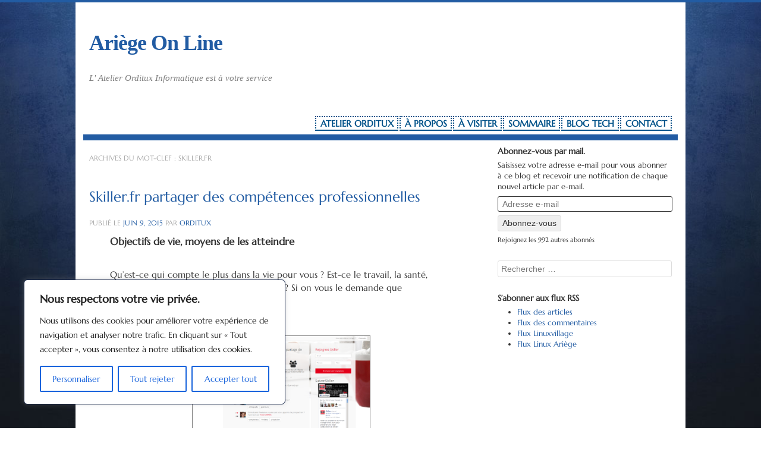

--- FILE ---
content_type: text/html; charset=UTF-8
request_url: https://orditux.org/aol/tag/skiller-fr/
body_size: 23595
content:
<!DOCTYPE html>
<!--[if lt IE 9]>
<html id="unsupported" lang="fr-FR">
<![endif]-->
<!--[if IE 9]>
<html id="ie9" lang="fr-FR">
<![endif]-->
<!--[if !(IE 6) | !(IE 7) | !(IE 8) | !(IE 9)  ]>
<html lang="fr-FR">
<![endif]-->
<head>
<meta charset="UTF-8">
<meta name="google-site-verification" content="oW0Om62KfinGXWaaE82z99_XAFzT8y0clD77EpAo1gs">
<meta name="viewport" content="width=device-width, initial-scale=1">
<title> &raquo; skiller.fr</title>
<link rel="profile" href="http://gmpg.org/xfn/11">
<link rel="pingback" href="https://orditux.org/aol/xmlrpc.php">

<meta name='robots' content='max-image-preview:large'>
<link rel='dns-prefetch' href='//stats.wp.com'>
<link rel='dns-prefetch' href='//widgets.wp.com'>
<link rel='dns-prefetch' href='//s0.wp.com'>
<link rel='dns-prefetch' href='//0.gravatar.com'>
<link rel='dns-prefetch' href='//1.gravatar.com'>
<link rel='dns-prefetch' href='//2.gravatar.com'>
<link rel='dns-prefetch' href='//jetpack.wordpress.com'>
<link rel='dns-prefetch' href='//public-api.wordpress.com'>
<link rel='preconnect' href='//i0.wp.com'>
<link rel="alternate" type="application/rss+xml" title="Ariège On Line &raquo; Flux" href="https://orditux.org/aol/feed/">
<link rel="alternate" type="application/rss+xml" title="Ariège On Line &raquo; Flux des commentaires" href="https://orditux.org/aol/comments/feed/">
<link rel="alternate" type="application/rss+xml" title="Ariège On Line &raquo; Flux de l’étiquette skiller.fr" href="https://orditux.org/aol/tag/skiller-fr/feed/">
<style id='wp-img-auto-sizes-contain-inline-css'>
img:is([sizes=auto i],[sizes^="auto," i]){contain-intrinsic-size:3000px 1500px}
/*# sourceURL=wp-img-auto-sizes-contain-inline-css */
</style>
<style id='wp-emoji-styles-inline-css'>

	img.wp-smiley, img.emoji {
		display: inline !important;
		border: none !important;
		box-shadow: none !important;
		height: 1em !important;
		width: 1em !important;
		margin: 0 0.07em !important;
		vertical-align: -0.1em !important;
		background: none !important;
		padding: 0 !important;
	}
/*# sourceURL=wp-emoji-styles-inline-css */
</style>
<link rel='stylesheet' id='columns-css' href='https://orditux.org/aol/wp-content/plugins/columns/columns.css?ver=6.9' media='all'>
<link rel='stylesheet' id='gdc-css' href='https://orditux.org/aol/wp-content/plugins/grid-shortcodes/css/gdc_custom_style.css?ver=6.9' media='all'>
<link rel='stylesheet' id='debut-css' href='https://orditux.org/aol/wp-content/themes/debut/style.css?ver=6.9' media='all'>
<link rel='stylesheet' id='debut-style-css' href='https://orditux.org/aol/wp-content/themes/debut-orditux/style.css?ver=6.9' media='all'>
<link rel='stylesheet' id='genericons-css' href='https://orditux.org/aol/wp-content/plugins/jetpack/_inc/genericons/genericons/genericons.css?ver=3.1' media='all'>
<link rel='stylesheet' id='jetpack_likes-css' href='https://orditux.org/aol/wp-content/plugins/jetpack/modules/likes/style.css?ver=15.4' media='all'>
<link rel='stylesheet' id='jetpack-subscriptions-css' href='https://orditux.org/aol/wp-content/plugins/jetpack/_inc/build/subscriptions/subscriptions.min.css?ver=15.4' media='all'>
<script id="cookie-law-info-js-extra">
var _ckyConfig = {"_ipData":[],"_assetsURL":"https://orditux.org/aol/wp-content/plugins/cookie-law-info/lite/frontend/images/","_publicURL":"https://orditux.org/aol","_expiry":"365","_categories":[{"name":"N\u00e9cessaire","slug":"necessary","isNecessary":true,"ccpaDoNotSell":true,"cookies":[{"cookieID":"cookieyes-consent","domain":".orditux.org","provider":""}],"active":true,"defaultConsent":{"gdpr":true,"ccpa":true}},{"name":"Fonctionnelle","slug":"functional","isNecessary":false,"ccpaDoNotSell":true,"cookies":[],"active":true,"defaultConsent":{"gdpr":false,"ccpa":false}},{"name":"Analytique","slug":"analytics","isNecessary":false,"ccpaDoNotSell":true,"cookies":[],"active":true,"defaultConsent":{"gdpr":false,"ccpa":false}},{"name":"Performance","slug":"performance","isNecessary":false,"ccpaDoNotSell":true,"cookies":[],"active":true,"defaultConsent":{"gdpr":false,"ccpa":false}},{"name":"Publicit\u00e9","slug":"advertisement","isNecessary":false,"ccpaDoNotSell":true,"cookies":[],"active":true,"defaultConsent":{"gdpr":false,"ccpa":false}}],"_activeLaw":"gdpr","_rootDomain":"","_block":"1","_showBanner":"1","_bannerConfig":{"settings":{"type":"box","preferenceCenterType":"popup","position":"bottom-left","applicableLaw":"gdpr"},"behaviours":{"reloadBannerOnAccept":false,"loadAnalyticsByDefault":false,"animations":{"onLoad":"animate","onHide":"sticky"}},"config":{"revisitConsent":{"status":true,"tag":"revisit-consent","position":"bottom-left","meta":{"url":"#"},"styles":{"background-color":"#E1901E"},"elements":{"title":{"type":"text","tag":"revisit-consent-title","status":true,"styles":{"color":"#0056a7"}}}},"preferenceCenter":{"toggle":{"status":true,"tag":"detail-category-toggle","type":"toggle","states":{"active":{"styles":{"background-color":"#1863DC"}},"inactive":{"styles":{"background-color":"#D0D5D2"}}}}},"categoryPreview":{"status":false,"toggle":{"status":true,"tag":"detail-category-preview-toggle","type":"toggle","states":{"active":{"styles":{"background-color":"#1863DC"}},"inactive":{"styles":{"background-color":"#D0D5D2"}}}}},"videoPlaceholder":{"status":true,"styles":{"background-color":"#000000","border-color":"#000000","color":"#ffffff"}},"readMore":{"status":false,"tag":"readmore-button","type":"link","meta":{"noFollow":true,"newTab":true},"styles":{"color":"#1863DC","background-color":"transparent","border-color":"transparent"}},"showMore":{"status":true,"tag":"show-desc-button","type":"button","styles":{"color":"#1863DC"}},"showLess":{"status":true,"tag":"hide-desc-button","type":"button","styles":{"color":"#1863DC"}},"alwaysActive":{"status":true,"tag":"always-active","styles":{"color":"#008000"}},"manualLinks":{"status":true,"tag":"manual-links","type":"link","styles":{"color":"#1863DC"}},"auditTable":{"status":true},"optOption":{"status":true,"toggle":{"status":true,"tag":"optout-option-toggle","type":"toggle","states":{"active":{"styles":{"background-color":"#1863dc"}},"inactive":{"styles":{"background-color":"#FFFFFF"}}}}}}},"_version":"3.3.9.1","_logConsent":"1","_tags":[{"tag":"accept-button","styles":{"color":"#1863DC","background-color":"transparent","border-color":"#1863DC"}},{"tag":"reject-button","styles":{"color":"#1863DC","background-color":"transparent","border-color":"#1863DC"}},{"tag":"settings-button","styles":{"color":"#1863DC","background-color":"transparent","border-color":"#1863DC"}},{"tag":"readmore-button","styles":{"color":"#1863DC","background-color":"transparent","border-color":"transparent"}},{"tag":"donotsell-button","styles":{"color":"#1863DC","background-color":"transparent","border-color":"transparent"}},{"tag":"show-desc-button","styles":{"color":"#1863DC"}},{"tag":"hide-desc-button","styles":{"color":"#1863DC"}},{"tag":"cky-always-active","styles":[]},{"tag":"cky-link","styles":[]},{"tag":"accept-button","styles":{"color":"#1863DC","background-color":"transparent","border-color":"#1863DC"}},{"tag":"revisit-consent","styles":{"background-color":"#E1901E"}}],"_shortCodes":[{"key":"cky_readmore","content":"\u003Ca href=\"#\" class=\"cky-policy\" aria-label=\"Politique relative aux cookies\" target=\"_blank\" rel=\"noopener\" data-cky-tag=\"readmore-button\"\u003EPolitique relative aux cookies\u003C/a\u003E","tag":"readmore-button","status":false,"attributes":{"rel":"nofollow","target":"_blank"}},{"key":"cky_show_desc","content":"\u003Cbutton class=\"cky-show-desc-btn\" data-cky-tag=\"show-desc-button\" aria-label=\"En savoir plus\"\u003EEn savoir plus\u003C/button\u003E","tag":"show-desc-button","status":true,"attributes":[]},{"key":"cky_hide_desc","content":"\u003Cbutton class=\"cky-show-desc-btn\" data-cky-tag=\"hide-desc-button\" aria-label=\"R\u00e9duire\"\u003ER\u00e9duire\u003C/button\u003E","tag":"hide-desc-button","status":true,"attributes":[]},{"key":"cky_optout_show_desc","content":"[cky_optout_show_desc]","tag":"optout-show-desc-button","status":true,"attributes":[]},{"key":"cky_optout_hide_desc","content":"[cky_optout_hide_desc]","tag":"optout-hide-desc-button","status":true,"attributes":[]},{"key":"cky_category_toggle_label","content":"[cky_{{status}}_category_label] [cky_preference_{{category_slug}}_title]","tag":"","status":true,"attributes":[]},{"key":"cky_enable_category_label","content":"Activer","tag":"","status":true,"attributes":[]},{"key":"cky_disable_category_label","content":"D\u00e9sactiver","tag":"","status":true,"attributes":[]},{"key":"cky_video_placeholder","content":"\u003Cdiv class=\"video-placeholder-normal\" data-cky-tag=\"video-placeholder\" id=\"[UNIQUEID]\"\u003E\u003Cp class=\"video-placeholder-text-normal\" data-cky-tag=\"placeholder-title\"\u003EVeuillez accepter le consentement des cookies\u003C/p\u003E\u003C/div\u003E","tag":"","status":true,"attributes":[]},{"key":"cky_enable_optout_label","content":"Activer","tag":"","status":true,"attributes":[]},{"key":"cky_disable_optout_label","content":"D\u00e9sactiver","tag":"","status":true,"attributes":[]},{"key":"cky_optout_toggle_label","content":"[cky_{{status}}_optout_label] [cky_optout_option_title]","tag":"","status":true,"attributes":[]},{"key":"cky_optout_option_title","content":"Ne pas vendre ou partager mes informations personnelles","tag":"","status":true,"attributes":[]},{"key":"cky_optout_close_label","content":"Fermer","tag":"","status":true,"attributes":[]},{"key":"cky_preference_close_label","content":"Fermer","tag":"","status":true,"attributes":[]}],"_rtl":"","_language":"fr","_providersToBlock":[]};
var _ckyStyles = {"css":".cky-overlay{background: #000000; opacity: 0.4; position: fixed; top: 0; left: 0; width: 100%; height: 100%; z-index: 99999999;}.cky-hide{display: none;}.cky-btn-revisit-wrapper{display: flex; align-items: center; justify-content: center; background: #0056a7; width: 45px; height: 45px; border-radius: 50%; position: fixed; z-index: 999999; cursor: pointer;}.cky-revisit-bottom-left{bottom: 15px; left: 15px;}.cky-revisit-bottom-right{bottom: 15px; right: 15px;}.cky-btn-revisit-wrapper .cky-btn-revisit{display: flex; align-items: center; justify-content: center; background: none; border: none; cursor: pointer; position: relative; margin: 0; padding: 0;}.cky-btn-revisit-wrapper .cky-btn-revisit img{max-width: fit-content; margin: 0; height: 30px; width: 30px;}.cky-revisit-bottom-left:hover::before{content: attr(data-tooltip); position: absolute; background: #4e4b66; color: #ffffff; left: calc(100% + 7px); font-size: 12px; line-height: 16px; width: max-content; padding: 4px 8px; border-radius: 4px;}.cky-revisit-bottom-left:hover::after{position: absolute; content: \"\"; border: 5px solid transparent; left: calc(100% + 2px); border-left-width: 0; border-right-color: #4e4b66;}.cky-revisit-bottom-right:hover::before{content: attr(data-tooltip); position: absolute; background: #4e4b66; color: #ffffff; right: calc(100% + 7px); font-size: 12px; line-height: 16px; width: max-content; padding: 4px 8px; border-radius: 4px;}.cky-revisit-bottom-right:hover::after{position: absolute; content: \"\"; border: 5px solid transparent; right: calc(100% + 2px); border-right-width: 0; border-left-color: #4e4b66;}.cky-revisit-hide{display: none;}.cky-consent-container{position: fixed; width: 440px; box-sizing: border-box; z-index: 9999999; border-radius: 6px;}.cky-consent-container .cky-consent-bar{background: #ffffff; border: 1px solid; padding: 20px 26px; box-shadow: 0 -1px 10px 0 #acabab4d; border-radius: 6px;}.cky-box-bottom-left{bottom: 40px; left: 40px;}.cky-box-bottom-right{bottom: 40px; right: 40px;}.cky-box-top-left{top: 40px; left: 40px;}.cky-box-top-right{top: 40px; right: 40px;}.cky-custom-brand-logo-wrapper .cky-custom-brand-logo{width: 100px; height: auto; margin: 0 0 12px 0;}.cky-notice .cky-title{color: #212121; font-weight: 700; font-size: 18px; line-height: 24px; margin: 0 0 12px 0;}.cky-notice-des *,.cky-preference-content-wrapper *,.cky-accordion-header-des *,.cky-gpc-wrapper .cky-gpc-desc *{font-size: 14px;}.cky-notice-des{color: #212121; font-size: 14px; line-height: 24px; font-weight: 400;}.cky-notice-des img{height: 25px; width: 25px;}.cky-consent-bar .cky-notice-des p,.cky-gpc-wrapper .cky-gpc-desc p,.cky-preference-body-wrapper .cky-preference-content-wrapper p,.cky-accordion-header-wrapper .cky-accordion-header-des p,.cky-cookie-des-table li div:last-child p{color: inherit; margin-top: 0; overflow-wrap: break-word;}.cky-notice-des P:last-child,.cky-preference-content-wrapper p:last-child,.cky-cookie-des-table li div:last-child p:last-child,.cky-gpc-wrapper .cky-gpc-desc p:last-child{margin-bottom: 0;}.cky-notice-des a.cky-policy,.cky-notice-des button.cky-policy{font-size: 14px; color: #1863dc; white-space: nowrap; cursor: pointer; background: transparent; border: 1px solid; text-decoration: underline;}.cky-notice-des button.cky-policy{padding: 0;}.cky-notice-des a.cky-policy:focus-visible,.cky-notice-des button.cky-policy:focus-visible,.cky-preference-content-wrapper .cky-show-desc-btn:focus-visible,.cky-accordion-header .cky-accordion-btn:focus-visible,.cky-preference-header .cky-btn-close:focus-visible,.cky-switch input[type=\"checkbox\"]:focus-visible,.cky-footer-wrapper a:focus-visible,.cky-btn:focus-visible{outline: 2px solid #1863dc; outline-offset: 2px;}.cky-btn:focus:not(:focus-visible),.cky-accordion-header .cky-accordion-btn:focus:not(:focus-visible),.cky-preference-content-wrapper .cky-show-desc-btn:focus:not(:focus-visible),.cky-btn-revisit-wrapper .cky-btn-revisit:focus:not(:focus-visible),.cky-preference-header .cky-btn-close:focus:not(:focus-visible),.cky-consent-bar .cky-banner-btn-close:focus:not(:focus-visible){outline: 0;}button.cky-show-desc-btn:not(:hover):not(:active){color: #1863dc; background: transparent;}button.cky-accordion-btn:not(:hover):not(:active),button.cky-banner-btn-close:not(:hover):not(:active),button.cky-btn-revisit:not(:hover):not(:active),button.cky-btn-close:not(:hover):not(:active){background: transparent;}.cky-consent-bar button:hover,.cky-modal.cky-modal-open button:hover,.cky-consent-bar button:focus,.cky-modal.cky-modal-open button:focus{text-decoration: none;}.cky-notice-btn-wrapper{display: flex; justify-content: flex-start; align-items: center; flex-wrap: wrap; margin-top: 16px;}.cky-notice-btn-wrapper .cky-btn{text-shadow: none; box-shadow: none;}.cky-btn{flex: auto; max-width: 100%; font-size: 14px; font-family: inherit; line-height: 24px; padding: 8px; font-weight: 500; margin: 0 8px 0 0; border-radius: 2px; cursor: pointer; text-align: center; text-transform: none; min-height: 0;}.cky-btn:hover{opacity: 0.8;}.cky-btn-customize{color: #1863dc; background: transparent; border: 2px solid #1863dc;}.cky-btn-reject{color: #1863dc; background: transparent; border: 2px solid #1863dc;}.cky-btn-accept{background: #1863dc; color: #ffffff; border: 2px solid #1863dc;}.cky-btn:last-child{margin-right: 0;}@media (max-width: 576px){.cky-box-bottom-left{bottom: 0; left: 0;}.cky-box-bottom-right{bottom: 0; right: 0;}.cky-box-top-left{top: 0; left: 0;}.cky-box-top-right{top: 0; right: 0;}}@media (max-width: 440px){.cky-box-bottom-left, .cky-box-bottom-right, .cky-box-top-left, .cky-box-top-right{width: 100%; max-width: 100%;}.cky-consent-container .cky-consent-bar{padding: 20px 0;}.cky-custom-brand-logo-wrapper, .cky-notice .cky-title, .cky-notice-des, .cky-notice-btn-wrapper{padding: 0 24px;}.cky-notice-des{max-height: 40vh; overflow-y: scroll;}.cky-notice-btn-wrapper{flex-direction: column; margin-top: 0;}.cky-btn{width: 100%; margin: 10px 0 0 0;}.cky-notice-btn-wrapper .cky-btn-customize{order: 2;}.cky-notice-btn-wrapper .cky-btn-reject{order: 3;}.cky-notice-btn-wrapper .cky-btn-accept{order: 1; margin-top: 16px;}}@media (max-width: 352px){.cky-notice .cky-title{font-size: 16px;}.cky-notice-des *{font-size: 12px;}.cky-notice-des, .cky-btn{font-size: 12px;}}.cky-modal.cky-modal-open{display: flex; visibility: visible; -webkit-transform: translate(-50%, -50%); -moz-transform: translate(-50%, -50%); -ms-transform: translate(-50%, -50%); -o-transform: translate(-50%, -50%); transform: translate(-50%, -50%); top: 50%; left: 50%; transition: all 1s ease;}.cky-modal{box-shadow: 0 32px 68px rgba(0, 0, 0, 0.3); margin: 0 auto; position: fixed; max-width: 100%; background: #ffffff; top: 50%; box-sizing: border-box; border-radius: 6px; z-index: 999999999; color: #212121; -webkit-transform: translate(-50%, 100%); -moz-transform: translate(-50%, 100%); -ms-transform: translate(-50%, 100%); -o-transform: translate(-50%, 100%); transform: translate(-50%, 100%); visibility: hidden; transition: all 0s ease;}.cky-preference-center{max-height: 79vh; overflow: hidden; width: 845px; overflow: hidden; flex: 1 1 0; display: flex; flex-direction: column; border-radius: 6px;}.cky-preference-header{display: flex; align-items: center; justify-content: space-between; padding: 22px 24px; border-bottom: 1px solid;}.cky-preference-header .cky-preference-title{font-size: 18px; font-weight: 700; line-height: 24px;}.cky-preference-header .cky-btn-close{margin: 0; cursor: pointer; vertical-align: middle; padding: 0; background: none; border: none; width: 24px; height: 24px; min-height: 0; line-height: 0; text-shadow: none; box-shadow: none;}.cky-preference-header .cky-btn-close img{margin: 0; height: 10px; width: 10px;}.cky-preference-body-wrapper{padding: 0 24px; flex: 1; overflow: auto; box-sizing: border-box;}.cky-preference-content-wrapper,.cky-gpc-wrapper .cky-gpc-desc{font-size: 14px; line-height: 24px; font-weight: 400; padding: 12px 0;}.cky-preference-content-wrapper{border-bottom: 1px solid;}.cky-preference-content-wrapper img{height: 25px; width: 25px;}.cky-preference-content-wrapper .cky-show-desc-btn{font-size: 14px; font-family: inherit; color: #1863dc; text-decoration: none; line-height: 24px; padding: 0; margin: 0; white-space: nowrap; cursor: pointer; background: transparent; border-color: transparent; text-transform: none; min-height: 0; text-shadow: none; box-shadow: none;}.cky-accordion-wrapper{margin-bottom: 10px;}.cky-accordion{border-bottom: 1px solid;}.cky-accordion:last-child{border-bottom: none;}.cky-accordion .cky-accordion-item{display: flex; margin-top: 10px;}.cky-accordion .cky-accordion-body{display: none;}.cky-accordion.cky-accordion-active .cky-accordion-body{display: block; padding: 0 22px; margin-bottom: 16px;}.cky-accordion-header-wrapper{cursor: pointer; width: 100%;}.cky-accordion-item .cky-accordion-header{display: flex; justify-content: space-between; align-items: center;}.cky-accordion-header .cky-accordion-btn{font-size: 16px; font-family: inherit; color: #212121; line-height: 24px; background: none; border: none; font-weight: 700; padding: 0; margin: 0; cursor: pointer; text-transform: none; min-height: 0; text-shadow: none; box-shadow: none;}.cky-accordion-header .cky-always-active{color: #008000; font-weight: 600; line-height: 24px; font-size: 14px;}.cky-accordion-header-des{font-size: 14px; line-height: 24px; margin: 10px 0 16px 0;}.cky-accordion-chevron{margin-right: 22px; position: relative; cursor: pointer;}.cky-accordion-chevron-hide{display: none;}.cky-accordion .cky-accordion-chevron i::before{content: \"\"; position: absolute; border-right: 1.4px solid; border-bottom: 1.4px solid; border-color: inherit; height: 6px; width: 6px; -webkit-transform: rotate(-45deg); -moz-transform: rotate(-45deg); -ms-transform: rotate(-45deg); -o-transform: rotate(-45deg); transform: rotate(-45deg); transition: all 0.2s ease-in-out; top: 8px;}.cky-accordion.cky-accordion-active .cky-accordion-chevron i::before{-webkit-transform: rotate(45deg); -moz-transform: rotate(45deg); -ms-transform: rotate(45deg); -o-transform: rotate(45deg); transform: rotate(45deg);}.cky-audit-table{background: #f4f4f4; border-radius: 6px;}.cky-audit-table .cky-empty-cookies-text{color: inherit; font-size: 12px; line-height: 24px; margin: 0; padding: 10px;}.cky-audit-table .cky-cookie-des-table{font-size: 12px; line-height: 24px; font-weight: normal; padding: 15px 10px; border-bottom: 1px solid; border-bottom-color: inherit; margin: 0;}.cky-audit-table .cky-cookie-des-table:last-child{border-bottom: none;}.cky-audit-table .cky-cookie-des-table li{list-style-type: none; display: flex; padding: 3px 0;}.cky-audit-table .cky-cookie-des-table li:first-child{padding-top: 0;}.cky-cookie-des-table li div:first-child{width: 100px; font-weight: 600; word-break: break-word; word-wrap: break-word;}.cky-cookie-des-table li div:last-child{flex: 1; word-break: break-word; word-wrap: break-word; margin-left: 8px;}.cky-footer-shadow{display: block; width: 100%; height: 40px; background: linear-gradient(180deg, rgba(255, 255, 255, 0) 0%, #ffffff 100%); position: absolute; bottom: calc(100% - 1px);}.cky-footer-wrapper{position: relative;}.cky-prefrence-btn-wrapper{display: flex; flex-wrap: wrap; align-items: center; justify-content: center; padding: 22px 24px; border-top: 1px solid;}.cky-prefrence-btn-wrapper .cky-btn{flex: auto; max-width: 100%; text-shadow: none; box-shadow: none;}.cky-btn-preferences{color: #1863dc; background: transparent; border: 2px solid #1863dc;}.cky-preference-header,.cky-preference-body-wrapper,.cky-preference-content-wrapper,.cky-accordion-wrapper,.cky-accordion,.cky-accordion-wrapper,.cky-footer-wrapper,.cky-prefrence-btn-wrapper{border-color: inherit;}@media (max-width: 845px){.cky-modal{max-width: calc(100% - 16px);}}@media (max-width: 576px){.cky-modal{max-width: 100%;}.cky-preference-center{max-height: 100vh;}.cky-prefrence-btn-wrapper{flex-direction: column;}.cky-accordion.cky-accordion-active .cky-accordion-body{padding-right: 0;}.cky-prefrence-btn-wrapper .cky-btn{width: 100%; margin: 10px 0 0 0;}.cky-prefrence-btn-wrapper .cky-btn-reject{order: 3;}.cky-prefrence-btn-wrapper .cky-btn-accept{order: 1; margin-top: 0;}.cky-prefrence-btn-wrapper .cky-btn-preferences{order: 2;}}@media (max-width: 425px){.cky-accordion-chevron{margin-right: 15px;}.cky-notice-btn-wrapper{margin-top: 0;}.cky-accordion.cky-accordion-active .cky-accordion-body{padding: 0 15px;}}@media (max-width: 352px){.cky-preference-header .cky-preference-title{font-size: 16px;}.cky-preference-header{padding: 16px 24px;}.cky-preference-content-wrapper *, .cky-accordion-header-des *{font-size: 12px;}.cky-preference-content-wrapper, .cky-preference-content-wrapper .cky-show-more, .cky-accordion-header .cky-always-active, .cky-accordion-header-des, .cky-preference-content-wrapper .cky-show-desc-btn, .cky-notice-des a.cky-policy{font-size: 12px;}.cky-accordion-header .cky-accordion-btn{font-size: 14px;}}.cky-switch{display: flex;}.cky-switch input[type=\"checkbox\"]{position: relative; width: 44px; height: 24px; margin: 0; background: #d0d5d2; -webkit-appearance: none; border-radius: 50px; cursor: pointer; outline: 0; border: none; top: 0;}.cky-switch input[type=\"checkbox\"]:checked{background: #1863dc;}.cky-switch input[type=\"checkbox\"]:before{position: absolute; content: \"\"; height: 20px; width: 20px; left: 2px; bottom: 2px; border-radius: 50%; background-color: white; -webkit-transition: 0.4s; transition: 0.4s; margin: 0;}.cky-switch input[type=\"checkbox\"]:after{display: none;}.cky-switch input[type=\"checkbox\"]:checked:before{-webkit-transform: translateX(20px); -ms-transform: translateX(20px); transform: translateX(20px);}@media (max-width: 425px){.cky-switch input[type=\"checkbox\"]{width: 38px; height: 21px;}.cky-switch input[type=\"checkbox\"]:before{height: 17px; width: 17px;}.cky-switch input[type=\"checkbox\"]:checked:before{-webkit-transform: translateX(17px); -ms-transform: translateX(17px); transform: translateX(17px);}}.cky-consent-bar .cky-banner-btn-close{position: absolute; right: 9px; top: 5px; background: none; border: none; cursor: pointer; padding: 0; margin: 0; min-height: 0; line-height: 0; height: 24px; width: 24px; text-shadow: none; box-shadow: none;}.cky-consent-bar .cky-banner-btn-close img{height: 9px; width: 9px; margin: 0;}.cky-notice-group{font-size: 14px; line-height: 24px; font-weight: 400; color: #212121;}.cky-notice-btn-wrapper .cky-btn-do-not-sell{font-size: 14px; line-height: 24px; padding: 6px 0; margin: 0; font-weight: 500; background: none; border-radius: 2px; border: none; cursor: pointer; text-align: left; color: #1863dc; background: transparent; border-color: transparent; box-shadow: none; text-shadow: none;}.cky-consent-bar .cky-banner-btn-close:focus-visible,.cky-notice-btn-wrapper .cky-btn-do-not-sell:focus-visible,.cky-opt-out-btn-wrapper .cky-btn:focus-visible,.cky-opt-out-checkbox-wrapper input[type=\"checkbox\"].cky-opt-out-checkbox:focus-visible{outline: 2px solid #1863dc; outline-offset: 2px;}@media (max-width: 440px){.cky-consent-container{width: 100%;}}@media (max-width: 352px){.cky-notice-des a.cky-policy, .cky-notice-btn-wrapper .cky-btn-do-not-sell{font-size: 12px;}}.cky-opt-out-wrapper{padding: 12px 0;}.cky-opt-out-wrapper .cky-opt-out-checkbox-wrapper{display: flex; align-items: center;}.cky-opt-out-checkbox-wrapper .cky-opt-out-checkbox-label{font-size: 16px; font-weight: 700; line-height: 24px; margin: 0 0 0 12px; cursor: pointer;}.cky-opt-out-checkbox-wrapper input[type=\"checkbox\"].cky-opt-out-checkbox{background-color: #ffffff; border: 1px solid black; width: 20px; height: 18.5px; margin: 0; -webkit-appearance: none; position: relative; display: flex; align-items: center; justify-content: center; border-radius: 2px; cursor: pointer;}.cky-opt-out-checkbox-wrapper input[type=\"checkbox\"].cky-opt-out-checkbox:checked{background-color: #1863dc; border: none;}.cky-opt-out-checkbox-wrapper input[type=\"checkbox\"].cky-opt-out-checkbox:checked::after{left: 6px; bottom: 4px; width: 7px; height: 13px; border: solid #ffffff; border-width: 0 3px 3px 0; border-radius: 2px; -webkit-transform: rotate(45deg); -ms-transform: rotate(45deg); transform: rotate(45deg); content: \"\"; position: absolute; box-sizing: border-box;}.cky-opt-out-checkbox-wrapper.cky-disabled .cky-opt-out-checkbox-label,.cky-opt-out-checkbox-wrapper.cky-disabled input[type=\"checkbox\"].cky-opt-out-checkbox{cursor: no-drop;}.cky-gpc-wrapper{margin: 0 0 0 32px;}.cky-footer-wrapper .cky-opt-out-btn-wrapper{display: flex; flex-wrap: wrap; align-items: center; justify-content: center; padding: 22px 24px;}.cky-opt-out-btn-wrapper .cky-btn{flex: auto; max-width: 100%; text-shadow: none; box-shadow: none;}.cky-opt-out-btn-wrapper .cky-btn-cancel{border: 1px solid #dedfe0; background: transparent; color: #858585;}.cky-opt-out-btn-wrapper .cky-btn-confirm{background: #1863dc; color: #ffffff; border: 1px solid #1863dc;}@media (max-width: 352px){.cky-opt-out-checkbox-wrapper .cky-opt-out-checkbox-label{font-size: 14px;}.cky-gpc-wrapper .cky-gpc-desc, .cky-gpc-wrapper .cky-gpc-desc *{font-size: 12px;}.cky-opt-out-checkbox-wrapper input[type=\"checkbox\"].cky-opt-out-checkbox{width: 16px; height: 16px;}.cky-opt-out-checkbox-wrapper input[type=\"checkbox\"].cky-opt-out-checkbox:checked::after{left: 5px; bottom: 4px; width: 3px; height: 9px;}.cky-gpc-wrapper{margin: 0 0 0 28px;}}.video-placeholder-youtube{background-size: 100% 100%; background-position: center; background-repeat: no-repeat; background-color: #b2b0b059; position: relative; display: flex; align-items: center; justify-content: center; max-width: 100%;}.video-placeholder-text-youtube{text-align: center; align-items: center; padding: 10px 16px; background-color: #000000cc; color: #ffffff; border: 1px solid; border-radius: 2px; cursor: pointer;}.video-placeholder-normal{background-image: url(\"/wp-content/plugins/cookie-law-info/lite/frontend/images/placeholder.svg\"); background-size: 80px; background-position: center; background-repeat: no-repeat; background-color: #b2b0b059; position: relative; display: flex; align-items: flex-end; justify-content: center; max-width: 100%;}.video-placeholder-text-normal{align-items: center; padding: 10px 16px; text-align: center; border: 1px solid; border-radius: 2px; cursor: pointer;}.cky-rtl{direction: rtl; text-align: right;}.cky-rtl .cky-banner-btn-close{left: 9px; right: auto;}.cky-rtl .cky-notice-btn-wrapper .cky-btn:last-child{margin-right: 8px;}.cky-rtl .cky-notice-btn-wrapper .cky-btn:first-child{margin-right: 0;}.cky-rtl .cky-notice-btn-wrapper{margin-left: 0; margin-right: 15px;}.cky-rtl .cky-prefrence-btn-wrapper .cky-btn{margin-right: 8px;}.cky-rtl .cky-prefrence-btn-wrapper .cky-btn:first-child{margin-right: 0;}.cky-rtl .cky-accordion .cky-accordion-chevron i::before{border: none; border-left: 1.4px solid; border-top: 1.4px solid; left: 12px;}.cky-rtl .cky-accordion.cky-accordion-active .cky-accordion-chevron i::before{-webkit-transform: rotate(-135deg); -moz-transform: rotate(-135deg); -ms-transform: rotate(-135deg); -o-transform: rotate(-135deg); transform: rotate(-135deg);}@media (max-width: 768px){.cky-rtl .cky-notice-btn-wrapper{margin-right: 0;}}@media (max-width: 576px){.cky-rtl .cky-notice-btn-wrapper .cky-btn:last-child{margin-right: 0;}.cky-rtl .cky-prefrence-btn-wrapper .cky-btn{margin-right: 0;}.cky-rtl .cky-accordion.cky-accordion-active .cky-accordion-body{padding: 0 22px 0 0;}}@media (max-width: 425px){.cky-rtl .cky-accordion.cky-accordion-active .cky-accordion-body{padding: 0 15px 0 0;}}.cky-rtl .cky-opt-out-btn-wrapper .cky-btn{margin-right: 12px;}.cky-rtl .cky-opt-out-btn-wrapper .cky-btn:first-child{margin-right: 0;}.cky-rtl .cky-opt-out-checkbox-wrapper .cky-opt-out-checkbox-label{margin: 0 12px 0 0;}"};
//# sourceURL=cookie-law-info-js-extra
</script>
<script src="https://orditux.org/aol/wp-content/plugins/cookie-law-info/lite/frontend/js/script.min.js?ver=3.3.9.1" id="cookie-law-info-js"></script>
<script src="https://orditux.org/aol/wp-includes/js/jquery/jquery.min.js?ver=3.7.1" id="jquery-core-js"></script>
<script src="https://orditux.org/aol/wp-includes/js/jquery/jquery-migrate.min.js?ver=3.4.1" id="jquery-migrate-js"></script>
<script src="https://orditux.org/aol/wp-content/themes/debut/js/debut.js?ver=6.9" id="debut-scripts-js"></script>
<link rel="https://api.w.org/" href="https://orditux.org/aol/wp-json/"><link rel="alternate" title="JSON" type="application/json" href="https://orditux.org/aol/wp-json/wp/v2/tags/103"><link rel="EditURI" type="application/rsd+xml" title="RSD" href="https://orditux.org/aol/xmlrpc.php?rsd">
<meta name="generator" content="WordPress 6.9">
<style id="cky-style-inline">[data-cky-tag]{visibility:hidden;}</style>	<style>img#wpstats{display:none}</style>
			<!-- Debut customizer CSS -->
	<style>
		#masthead {
			border-bottom: 10px solid #225ca3;
		}
		#masthead li.current-menu-item,
		#masthead li a:hover {
			background-color: #225ca3;
		}
	</style>
	<!--[if lt IE 9]>
	<script src="https://orditux.org/aol/wp-content/themes/debut/js/html5shiv.min.js"></script>
	<![endif]-->
	<!-- Debut customizer CSS -->
	<style>
		body {
			border-color: #225ca3;
		}
		a, a:visited {
			color: #225ca3;
		}
		.main-navigation a:hover,
		.main-navigation .sub-menu a:hover,
		.main-navigation .children a:hover,
		.main-navigation a:focus,
		.main-navigation a:active,
		.main-navigation .current-menu-item > a,
		.main-navigation .current_page_item > a,
		.debut-lang:hover {
			background-color: #225ca3;
		}
	</style>
<noscript><style>.lazyload[data-src]{display:none !important;}</style></noscript><style>.lazyload{background-image:none !important;}.lazyload:before{background-image:none !important;}</style><style id="custom-background-css">
body.custom-background { background-image: url("https://orditux.org/aol/files/2013/09/fond-21.jpg"); background-position: left top; background-size: cover; background-repeat: no-repeat; background-attachment: fixed; }
</style>
	
<!-- Jetpack Open Graph Tags -->
<meta property="og:type" content="website">
<meta property="og:title" content="skiller.fr &#8211; Ariège On Line">
<meta property="og:url" content="https://orditux.org/aol/tag/skiller-fr/">
<meta property="og:site_name" content="Ariège On Line">
<meta property="og:image" content="https://s0.wp.com/i/blank.jpg">
<meta property="og:image:width" content="200">
<meta property="og:image:height" content="200">
<meta property="og:image:alt" content="">
<meta property="og:locale" content="fr_FR">
<meta name="twitter:site" content="@orditux">

<!-- End Jetpack Open Graph Tags -->
		<style id="wp-custom-css">
			/* 0. Test pour le header*/

/*.identity { background: rgba(255, 0, 0, 0.1); } /* Zone rouge */

/*.main-navigation { background: rgba(0, 255, 0, 0.1); }*//* Zone verte */



.main-navigation {
    display: flex !important;
    align-items: flex-end !important; /* Aligne le menu sur le bas de sa boîte verte */
    padding-bottom: 10px !important; /* Ajuste ce chiffre pour le fini parfait */
}


/* 1. BASE & FLUX */
#main { clear: both; display: block; width: 100%; }
.site-footer { clear: both; width: 100%; }

/* 2. BOUTONS CTA */
.cta-orditux {
    transition: all 0.2s ease;
    display: inline-block;
    text-decoration: none;
    padding-bottom: 3px; 
}

.cta-orditux:hover {
    color: #173796 !important;
    border-bottom: 2px solid #173796 !important;
}

/* 3. TITRES & RÈGLES GÉNÉRALES */
.site-title a {
    color: #225ca3 !important;
}

/* On crée de l'air sous le slogan sur PC sans impacter le mobile */
@media screen and (min-width: 769px) {
    .identity {
        margin-bottom: 5rem !important; 
    }
}

img.size-full { margin: 26px; }
.post p, h1, h2 { line-height: 1.5em; padding: 12px 0; }
.column { line-height: 1.5em; padding: 25px 0 40px; }

/* 4. FORMULAIRES CONTACT FORM 7 */
.wpcf7-form-control.wpcf7-text, 
.wpcf7-form-control.wpcf7-textarea,
.wpcf7-form-control.wpcf7-quiz {
    border: 0.0625rem solid #777 !important;
    background-color: #fff !important;
    color: #000 !important;
    padding: 0.4rem 0.625rem !important;
    border-radius: 0.125rem;
    box-sizing: border-box;
    max-width: 37.5rem;
    width: 100%;
    display: block;
    margin-top: 0.3125rem;
}

.wpcf7-form-control.wpcf7-quiz {
    max-width: 12.5rem !important;
    display: inline-block !important;
}

.wpcf7-textarea { min-height: 9.375rem; }

.wpcf7-form-control:focus {
    border-color: #0073aa !important;
    outline: none;
    box-shadow: 0 0 0.1875rem rgba(0, 115, 170, 0.3);
}

/* 5. MENUS (BORDURES POINTILLÉES GÉNÉRALES) */
#menu-menu-principal-1 .menu-item, 
#menu-main-menu-1 .menu-item,
#menu-menu-principal .menu-item,
.site-footer .widget_nav_menu li a {
    border-width: 1.5px !important;
    border-color: #005289 !important;
    border-style: dotted !important;
    border-bottom-style: outset !important;
    text-decoration: none !important;
    color: #005289 !important;
    display: inline-block;
    padding: 5px 10px;
}

/* 6. MENU PC : NOUVELLE VERSION (CORRECTIF DOM & ALIGNEMENT) */
/* UNIQUEMENT SUR PC (min-width: 769px) */

@media screen and (min-width: 769px) {
    /* a. On retire le cadre gris et les bordures du bloc global */
    .main-navigation .menu, 
    .main-navigation ul {
        border: none !important; 
        background-color: transparent !important;
        box-shadow: none !important;
        text-align: right !important;
        display: inline-block !important;
        margin: 0 !important;
        padding: 0 !important;
    }

    /* b. On positionne le bloc de navigation sans forcer la largeur */
    .main-navigation {
        display: flex !important;
        justify-content: flex-end !important; /* Aligne le groupe de boutons à droite */
        margin-top: -52px !important; /* Ta valeur préférée pour la hauteur */
        position: relative;
        z-index: 10;
    }

    /* c. On nettoie le menu pour qu'il soit un conteneur simple et propre */
    .main-navigation ul {
        display: flex !important;
        margin: 0 !important;
        padding: 0 !important;
        list-style: none !important;
        border: none !important;
    }

    .main-navigation ul li {
        margin-left: 2px !important; /* Uniquement un petit espace entre eux */
        margin-right: 0 !important;  /* RIEN à droite pour ne pas dépasser */
        padding: 0 !important;
        border: none !important;
        background: transparent !important;
    }

    /* d. Style du bouton : Ton réglage préféré avec soulignement 2px */
    .main-navigation ul li a {
        display: inline-block !important;
        border: 1.5px dotted #005289 !important; 
        border-bottom: 2px solid #005289 !important; 
        text-decoration: none !important;
        color: #005289 !important;
        padding: 3px 7px !important; 
        background: #ffffff !important;
        font-size: 15px !important; 
        line-height: 1 !important;
    }

    /* e. Hover et Page Active : Texte blanc sur fond bleu */
    .main-navigation ul li a:hover,
    .main-navigation ul li.current-menu-item a {
        background-color: #005289 !important;
        color: #ffffff !important;
        border-bottom: 4px solid #005289 !important;
    }
}

/* 7. CONTENU DES PAGES (ORDINATEUR) */
.entry-content > p, 
.entry-content > h1, 
.entry-content > h2, 
.entry-content > h3,
.entry-content > blockquote,
.entry-content > .wpforms-container,
.gb-author-info,
.gb-entry-content,
.wpcf7-form {
    padding-left: 3.5rem !important;
    padding-right: 3.5rem !important;
}

.entry-content {
    margin-top: 0;
    margin-bottom: 2rem !important;
    font-size: 1.3rem !important;
}

/* 8. PIED DE PAGE (ORDINATEUR) */

/* Configuration globale et centrage */
.site-footer {
    text-align: center !important;
    padding: 1rem 0 !important;
}

.footer-widgets-container {
    display: block !important;
    text-align: center !important;
    width: 100% !important;
    margin: 0 !important;
}

.site-footer .widget-title {
    display: none !important;
}

/* Alignement horizontal des blocs sur PC */
@media screen and (min-width: 769px) {
    .site-footer .footer-left,
    .site-footer .footer-center,
    .site-footer .footer-right,
    .site-footer .widget-area {
        display: inline-block !important;
        width: auto !important;
        float: none !important;
        margin: 0 2px !important;
        padding: 0 !important;
        vertical-align: middle;
    }
}

/* Nettoyage des listes de widgets */
.site-footer .widget_nav_menu ul, 
.site-footer .widget_nav_menu li {
    display: inline !important;
    margin: 0 !important;
    padding: 0 !important;
}

/* --- NOUVEAU : Correction de la taille "microscopique" --- */
/* On cible les textes du copyright */
.site-footer p.debut-credit {
    font-size: 1.2rem !important; /* On remonte à 1rem au lieu de 0.85rem */
    color: #000000 !important; /* Noir profond comme dans ton HTML */
    font-weight: 500 !important;
    display: inline-block !important;
}

/* On s'assure que le lien WordPress est lisible aussi */
.site-footer p.debut-credit a {
    color: #000000 !important;
    text-decoration: underline !important;
}

/* On ajuste la taille du logo Orditux pour qu'il suive la nouvelle taille de texte */
.site-footer img.lazyloaded, 
.site-footer img {
    height: 30px !important; /* Un peu plus grand pour l'équilibre visuel */
    width: auto !important;
    vertical-align: middle !important;
}

/* 9. CORRECTIFS MOBILE (MAX 768px) */
@media screen and (max-width: 768px) {
    
    /* === CACHE LE MENU PC SUR MOBILE === */
    
    /* On cache complètement le menu PC (.main-navigation) sur mobile */
    .main-navigation {
        display: none !important;
    }
    
    /* === MENU MOBILE (small-navigation) === */
    
    /* On affiche le conteneur du menu mobile */
    .small-navigation {
        display: block !important;
        position: static !important;
        margin: 0 auto !important;
        text-align: center !important;
        width: 100% !important;
    }
    
    /* Le menu est caché au départ */
    .small-navigation ul.menu,
    .small-navigation .menu,
    .small-navigation ul {
        display: none !important; /* slideToggle de jQuery va gérer l'ouverture/fermeture */
        list-style: none !important;
        padding: 0 !important;
        margin: 0 auto !important;
        background: #ffffff !important;
        border: none !important;
        box-shadow: none !important;
        width: 100% !important;
        text-align: center !important;
    }
    
    /* Bouton Menu Mobile */
    .small-navigation .menu-button {
        display: block !important;
        visibility: visible !important;
        margin: 20px auto !important;
        background: #005289 !important;
        color: #ffffff !important;
        padding: 12px 30px !important;
        border: 2px solid #005289 !important;
        border-radius: 4px !important;
        cursor: pointer !important;
        font-weight: bold !important;
        text-transform: uppercase !important;
        font-size: 16px !important;
        position: relative !important;
        z-index: 10000 !important;
        width: auto !important;
        max-width: 200px !important;
    }
    
    .small-navigation .menu-button:hover {
        background: #003d66 !important;
        border-color: #003d66 !important;
    }

    /* Items du menu mobile - VERTICAL */
    .small-navigation ul li,
    .small-navigation .menu li,
    .small-navigation li {
        display: block !important;
        width: 100% !important;
        text-align: center !important;
        margin: 0 !important;
        padding: 0 !important;
        border: none !important;
        float: none !important;
    }

    /* Liens du menu mobile */
    .small-navigation ul li a,
    .small-navigation .menu li a,
    .small-navigation li a {
        display: block !important;
        width: 100% !important;
        padding: 15px !important;
        margin: 0 !important;
        border: none !important;
        border-bottom: 1px solid #eee !important;
        color: #005289 !important;
        text-decoration: none !important;
        background: #ffffff !important;
        font-size: 16px !important;
        text-align: center !important;
    }
    
    .small-navigation ul li a:hover,
    .small-navigation .menu li a:hover,
    .small-navigation li a:hover,
    .small-navigation li.current-menu-item a {
        background: #005289 !important;
        color: #ffffff !important;
    }

    /* === CONTENU MOBILE === */
    
    /* Contenu Mobile (Marges texte) */
    .entry-content > p, 
    .entry-content > h1, 
    .entry-content > h2, 
    .entry-content > h3,
    .entry-content > blockquote,
    .entry-content > .wpforms-container,
    .gb-author-info, 
    .gb-entry-content, 
    .wpcf7-form {
        padding-left: 1.2rem !important;
        padding-right: 1.2rem !important;
    }

    /* Ajustement du header mobile */
    .identity {
        margin-bottom: 1rem !important;
    }

    /* === FOOTER MOBILE === */
    
    .site-footer .widget-area {
        width: 100% !important;
        display: block !important;
        margin: 0 0 8px 0 !important;
        padding: 0 !important;
        float: none !important;
        border-top: none !important;
    }
    
    .site-footer .widget_nav_menu li a {
        margin-bottom: 10px !important;
        display: inline-block !important;
    }

    .site-info-container, .debut-credit {
        border-top: 1px solid #005289;
        padding: 0.5rem;
        text-align: center;
        margin-top: 0.5rem;
        clear: both;
    }
} /* FIN DU @media mobile */

/* CORRECTIF FINAL : Style du menu small-navigation quand il est affiché */
@media screen and (max-width: 768px) {
    
    /* Force le menu à être centré et bien stylé quand il s'affiche */
    .small-navigation ul[style*="display: block"] {
        width: 100% !important;
        text-align: center !important;
        background: #ffffff !important;
        padding: 0 !important;
        margin: 0 auto !important;
        list-style: none !important;
        border: none !important;
        box-shadow: 0 2px 5px rgba(0,0,0,0.1) !important;
    }
    
    .small-navigation ul[style*="display: block"] li {
        display: block !important;
        width: 100% !important;
        margin: 0 !important;
        padding: 0 !important;
        text-align: center !important;
    }
    
    .small-navigation ul[style*="display: block"] li a {
        display: block !important;
        width: 100% !important;
        padding: 15px !important;
        border: none !important;
        border-bottom: 1px solid #eee !important;
        color: #005289 !important;
        text-decoration: none !important;
        background: #ffffff !important;
        font-size: 16px !important;
    }
    
    .small-navigation ul[style*="display: block"] li a:hover,
    .small-navigation ul[style*="display: block"] li.current-menu-item a {
        background: #005289 !important;
        color: #ffffff !important;
    }
}		</style>
		<link rel='stylesheet' id='jetpack-swiper-library-css' href='https://orditux.org/aol/wp-content/plugins/jetpack/_inc/blocks/swiper.css?ver=15.4' media='all'>
<link rel='stylesheet' id='jetpack-carousel-css' href='https://orditux.org/aol/wp-content/plugins/jetpack/modules/carousel/jetpack-carousel.css?ver=15.4' media='all'>
</head>

<body class="archive tag tag-skiller-fr tag-103 custom-background wp-theme-debut wp-child-theme-debut-orditux group-blog">
<div id="page" class="hfeed site">

	<header id="masthead" class="site-header" role="banner">
		
				<nav role="navigation" class="site-navigation small-navigation">
			<h1 class="assistive-text">Menu</h1>
			<div class="assistive-text skip-link"><a href="#content">Aller au contenu</a></div>
			<button class="menu-button">Menu</button>
			<div class="menu-principal-container"><ul id="menu-principal" class="menu"><li id="menu-item-1530" class="menu-item menu-item-type-custom menu-item-object-custom menu-item-1530"><a href="https://orditux.org">Atelier Orditux</a></li>
<li id="menu-item-315" class="menu-item menu-item-type-post_type menu-item-object-page menu-item-315"><a href="https://orditux.org/aol/accueil/" title="French">À propos</a></li>
<li id="menu-item-822" class="menu-item menu-item-type-post_type menu-item-object-page menu-item-822"><a href="https://orditux.org/aol/a-visiter/">À visiter</a></li>
<li id="menu-item-322" class="menu-item menu-item-type-post_type menu-item-object-page menu-item-322"><a href="https://orditux.org/aol/articles/">Sommaire</a></li>
<li id="menu-item-1396" class="menu-item menu-item-type-custom menu-item-object-custom menu-item-1396"><a href="https://orditux.org/floss">Blog tech</a></li>
<li id="menu-item-1297" class="menu-item menu-item-type-custom menu-item-object-custom menu-item-1297"><a target="_blank" href="https://orditux.org/contact/">Contact</a></li>
</ul></div>		</nav>

		
					<hgroup class="identity">
				<h1 class="site-title"><a href="https://orditux.org/aol/" rel="home">Ariège On Line</a></h1>
				<h2 class="site-description">L&#039; Atelier Orditux Informatique est à votre service</h2>
			</hgroup>
				
				<div id="tertiary" class="widget-area" role="complementary">
			
			<!-- <aside id="search" class="widget widget_search">
									</aside>
			-->

					</div><!-- #tertiary .widget-area -->

	</header><!-- #masthead .site-header -->
	
	<nav role="navigation" class="site-navigation main-navigation">
		<h1 class="assistive-text">Menu</h1>
		<div class="assistive-text skip-link"><a href="#content">Aller au contenu</a></div>

		<div class="menu-principal-container"><ul id="menu-principal-1" class="menu"><li class="menu-item menu-item-type-custom menu-item-object-custom menu-item-1530"><a href="https://orditux.org">Atelier Orditux</a></li>
<li class="menu-item menu-item-type-post_type menu-item-object-page menu-item-315"><a href="https://orditux.org/aol/accueil/" title="French">À propos</a></li>
<li class="menu-item menu-item-type-post_type menu-item-object-page menu-item-822"><a href="https://orditux.org/aol/a-visiter/">À visiter</a></li>
<li class="menu-item menu-item-type-post_type menu-item-object-page menu-item-322"><a href="https://orditux.org/aol/articles/">Sommaire</a></li>
<li class="menu-item menu-item-type-custom menu-item-object-custom menu-item-1396"><a href="https://orditux.org/floss">Blog tech</a></li>
<li class="menu-item menu-item-type-custom menu-item-object-custom menu-item-1297"><a target="_blank" href="https://orditux.org/contact/">Contact</a></li>
</ul></div>	</nav>

	<div id="main">
		<section id="primary" class="site-content">
			<div id="content" role="main">

			
				<header class="page-header">
					<h1 class="page-title">
						Archives du mot-clef&nbsp;: <span>skiller.fr</span>					</h1>
				</header>

				
								
					
<article id="post-721" class="post-721 post type-post status-publish format-standard hentry category-non-classe tag-competences-professionnelles tag-innovation tag-reseaux-sociaux tag-skiller-fr">
	<header class="entry-header">
				
		<h1 class="entry-title"><a href="https://orditux.org/aol/2015/06/09/skiller-fr-partager-des-competences-professionnelles/" title="Permalien vers Skiller.fr partager des compétences professionnelles" rel="bookmark">Skiller.fr partager des compétences professionnelles</a></h1>

				<div class="entry-meta">
			Publié le <a href="https://orditux.org/aol/2015/06/09/skiller-fr-partager-des-competences-professionnelles/" title="1 h 29 min" rel="bookmark"><time class="entry-date" datetime="2015-06-09T01:29:22+02:00" pubdate>juin 9, 2015</time></a><span class="byline"> par <span class="author vcard"><a class="url fn n" href="https://orditux.org/aol/author/joyce/" title="Afficher tous les articles de Orditux" rel="author">Orditux</a></span></span>		</div><!-- .entry-meta -->
			</header><!-- .entry-header -->

	<div class="entry-content">
		<h2>Objectifs de vie, moyens de les atteindre</h2>
<p>Qu&rsquo;est-ce qui compte le plus dans la vie pour vous ? Est-ce le travail, la santé, l&rsquo;argent, le bonheur, voire un peu tout ça ? Si on vous le demande que répondriez-vous en premier ?</p>
<p><a href="https://skiller.fr" target="_blank" rel="noopener noreferrer"><img data-recalc-dims="1" fetchpriority="high" decoding="async" data-attachment-id="676" data-permalink="https://orditux.org/aol/skiller-fr-petit-2/" data-orig-file="https://i0.wp.com/orditux.org/aol/files/2015/06/skiller-fr-petit1.png?fit=380%2C237&amp;ssl=1" data-orig-size="380,237" data-comments-opened="1" data-image-meta="{&quot;aperture&quot;:&quot;0&quot;,&quot;credit&quot;:&quot;&quot;,&quot;camera&quot;:&quot;&quot;,&quot;caption&quot;:&quot;&quot;,&quot;created_timestamp&quot;:&quot;0&quot;,&quot;copyright&quot;:&quot;&quot;,&quot;focal_length&quot;:&quot;0&quot;,&quot;iso&quot;:&quot;0&quot;,&quot;shutter_speed&quot;:&quot;0&quot;,&quot;title&quot;:&quot;&quot;,&quot;orientation&quot;:&quot;0&quot;}" data-image-title="skiller-fr-petit1" data-image-description="" data-image-caption="" data-medium-file="https://i0.wp.com/orditux.org/aol/files/2015/06/skiller-fr-petit1.png?fit=300%2C187&amp;ssl=1" data-large-file="https://i0.wp.com/orditux.org/aol/files/2015/06/skiller-fr-petit1.png?fit=380%2C237&amp;ssl=1" class="aligncenter wp-image-676 size-medium lazyload" title="Site internet Skiller.fr" src="[data-uri]" alt="Site internet Skiller.fr" width="300" height="187"   data-src="https://i0.wp.com/orditux.org/aol/files/2015/06/skiller-fr-petit1.png?resize=300%2C187&ssl=1" data-srcset="https://i0.wp.com/orditux.org/aol/files/2015/06/skiller-fr-petit1.png?resize=300%2C187&amp;ssl=1 300w, https://i0.wp.com/orditux.org/aol/files/2015/06/skiller-fr-petit1.png?resize=24%2C15&amp;ssl=1 24w, https://i0.wp.com/orditux.org/aol/files/2015/06/skiller-fr-petit1.png?resize=36%2C22&amp;ssl=1 36w, https://i0.wp.com/orditux.org/aol/files/2015/06/skiller-fr-petit1.png?resize=48%2C30&amp;ssl=1 48w, https://i0.wp.com/orditux.org/aol/files/2015/06/skiller-fr-petit1.png?w=380&amp;ssl=1 380w" data-sizes="auto" data-eio-rwidth="300" data-eio-rheight="187"><noscript><img data-recalc-dims="1" fetchpriority="high" decoding="async" data-attachment-id="676" data-permalink="https://orditux.org/aol/skiller-fr-petit-2/" data-orig-file="https://i0.wp.com/orditux.org/aol/files/2015/06/skiller-fr-petit1.png?fit=380%2C237&amp;ssl=1" data-orig-size="380,237" data-comments-opened="1" data-image-meta="{&quot;aperture&quot;:&quot;0&quot;,&quot;credit&quot;:&quot;&quot;,&quot;camera&quot;:&quot;&quot;,&quot;caption&quot;:&quot;&quot;,&quot;created_timestamp&quot;:&quot;0&quot;,&quot;copyright&quot;:&quot;&quot;,&quot;focal_length&quot;:&quot;0&quot;,&quot;iso&quot;:&quot;0&quot;,&quot;shutter_speed&quot;:&quot;0&quot;,&quot;title&quot;:&quot;&quot;,&quot;orientation&quot;:&quot;0&quot;}" data-image-title="skiller-fr-petit1" data-image-description="" data-image-caption="" data-medium-file="https://i0.wp.com/orditux.org/aol/files/2015/06/skiller-fr-petit1.png?fit=300%2C187&amp;ssl=1" data-large-file="https://i0.wp.com/orditux.org/aol/files/2015/06/skiller-fr-petit1.png?fit=380%2C237&amp;ssl=1" class="aligncenter wp-image-676 size-medium" title="Site internet Skiller.fr" src="https://i0.wp.com/orditux.org/aol/files/2015/06/skiller-fr-petit1.png?resize=300%2C187&#038;ssl=1" alt="Site internet Skiller.fr" width="300" height="187" srcset="https://i0.wp.com/orditux.org/aol/files/2015/06/skiller-fr-petit1.png?resize=300%2C187&amp;ssl=1 300w, https://i0.wp.com/orditux.org/aol/files/2015/06/skiller-fr-petit1.png?resize=24%2C15&amp;ssl=1 24w, https://i0.wp.com/orditux.org/aol/files/2015/06/skiller-fr-petit1.png?resize=36%2C22&amp;ssl=1 36w, https://i0.wp.com/orditux.org/aol/files/2015/06/skiller-fr-petit1.png?resize=48%2C30&amp;ssl=1 48w, https://i0.wp.com/orditux.org/aol/files/2015/06/skiller-fr-petit1.png?w=380&amp;ssl=1 380w" sizes="(max-width: 300px) 100vw, 300px" data-eio="l"></noscript></a> <a href="https://orditux.org/aol/2015/06/09/skiller-fr-partager-des-competences-professionnelles/#more-721" class="more-link">Continuer la lecture <span class="meta-nav">&rarr;</span></a></p>
			</div><!-- .entry-content -->

	<footer class="entry-meta">
								<span class="cat-links">
				Publié dans <a href="https://orditux.org/aol/category/non-classe/" rel="category tag">Non classé</a>			</span>
			<span class="sep">&nbsp;&nbsp;&bull;&nbsp;&nbsp;</span>
			
						<span class="tag-links">
				Tagué avec <a href="https://orditux.org/aol/tag/competences-professionnelles/" rel="tag">compétences professionnelles</a>, <a href="https://orditux.org/aol/tag/innovation/" rel="tag">innovation</a>, <a href="https://orditux.org/aol/tag/reseaux-sociaux/" rel="tag">réseaux sociaux</a>, <a href="https://orditux.org/aol/tag/skiller-fr/" rel="tag">skiller.fr</a>			</span>
			<span class="sep">&nbsp;&nbsp;&bull;&nbsp;&nbsp;</span>
					
					<span class="comments-link"><a href="https://orditux.org/aol/2015/06/09/skiller-fr-partager-des-competences-professionnelles/#respond">Laisser un commentaire</a></span>
		
			</footer><!-- #entry-meta -->
</article><!-- #post-721 -->

				
				
			
			</div><!-- #content -->
		</section><!-- #primary .site-content -->

		<div id="secondary" class="widget-area" role="complementary">
						<aside id="blog_subscription-3" class="widget widget_blog_subscription jetpack_subscription_widget"><h3 class="widget-title">Abonnez-vous par mail.</h3>
			<div class="wp-block-jetpack-subscriptions__container">
			<form action="#" method="post" accept-charset="utf-8" id="subscribe-blog-blog_subscription-3"
				data-blog="34724903"
				data-post_access_level="everybody" >
									<div id="subscribe-text"><p>Saisissez votre adresse e-mail pour vous abonner à ce blog et recevoir une notification de chaque nouvel article par e-mail.</p>
</div>
										<p id="subscribe-email">
						<label id="jetpack-subscribe-label"
							class="screen-reader-text"
							for="subscribe-field-blog_subscription-3">
							Adresse e-mail						</label>
						<input type="email" name="email" autocomplete="email" required="required"
																					value=""
							id="subscribe-field-blog_subscription-3"
							placeholder="Adresse e-mail"
						/>
					</p>

					<p id="subscribe-submit"
											>
						<input type="hidden" name="action" value="subscribe"/>
						<input type="hidden" name="source" value="https://orditux.org/aol/tag/skiller-fr/"/>
						<input type="hidden" name="sub-type" value="widget"/>
						<input type="hidden" name="redirect_fragment" value="subscribe-blog-blog_subscription-3"/>
						<input type="hidden" id="_wpnonce" name="_wpnonce" value="42d73c3939"><input type="hidden" name="_wp_http_referer" value="/aol/tag/skiller-fr/">						<button type="submit"
															class="wp-block-button__link"
																					name="jetpack_subscriptions_widget"
						>
							Abonnez-vous						</button>
					</p>
							</form>
							<div class="wp-block-jetpack-subscriptions__subscount">
					Rejoignez les 992 autres abonnés				</div>
						</div>
			
</aside><aside id="search-3" class="widget widget_search"><h3 class="widget-title">Retrouvez le billet égaré</h3>	<form method="get" class="searchform" action="https://orditux.org/aol/" role="search">
		<label for="s" class="assistive-text">Rechercher</label>
		<input type="text" class="field" name="s" id="s" placeholder="Rechercher &hellip;">
		<input type="submit" class="submit searchsubmit" name="submit" value="Rechercher">
	</form>
</aside><aside id="text-8" class="widget widget_text"><h3 class="widget-title">S&rsquo;abonner aux flux RSS</h3>			<div class="textwidget"><ul>
<li><a href="http://orditux.org/aol/feed/">Flux des articles</a></li>
<li><a href="http://orditux.org/aol/comments/feed/">Flux des commentaires</a></li>
<li><a href="https://linuxvillage.org/comments/feed/">Flux Linuxvillage</a></li>
<li><a href="https://linux-ariege.eu.org/feed.php?rss">Flux Linux Ariège</a></li>
</ul>
</div>
		</aside>		</div><!-- #secondary .widget-area -->
    </div><footer id="colophon" class="site-footer">
        <div class="footer-widgets-container">
            <div class="widget-area footer-left" role="complementary">
                <aside id="custom_html-5" class="widget_text widget widget_custom_html"><h3 class="widget-title">Mentions légales</h3><div class="textwidget custom-html-widget"><a href="https://orditux.org/mentions-legales/">Nos mentions légales</a></div></aside>            </div>
            <div class="widget-area footer-center" role="complementary">
                <aside id="custom_html-3" class="widget_text widget widget_custom_html"><h3 class="widget-title">Cookies</h3><div class="textwidget custom-html-widget"><a href="https://orditux.org/aol/cookies/">Information sur les cookies</a></div></aside>            </div>
            <div class="widget-area footer-right" role="complementary">
                <aside id="custom_html-4" class="widget_text widget widget_custom_html"><h3 class="widget-title">RGPD</h3><div class="textwidget custom-html-widget"><a href="https://orditux.org/aol/rgpd/">Règlement Général sur la Protection des Données</a></div></aside>            </div>
        </div>

<div class="site-info-container" style="padding: 30px 0; text-align: center;">
    <div style="display: flex; justify-content: center; align-items: center; gap: 15px; flex-wrap: wrap;">
        
        <p class="debut-credit" style="margin: 0; font-size: 0.85rem; color: #000; font-weight: 500;">
            Copyright &copy; 2026 Orditux
        </p>

        <img src="[data-uri]" 
             alt="Orditux" 
             style="height: 26px; width: auto; vertical-align: middle;" data-src="https://orditux.org/wp-content/uploads/2015/04/orditux-512x512.png" decoding="async" class="lazyload" data-eio-rwidth="512" data-eio-rheight="512"><noscript><img src="https://orditux.org/wp-content/uploads/2015/04/orditux-512x512.png" 
             alt="Orditux" 
             style="height: 26px; width: auto; vertical-align: middle;" data-eio="l"></noscript>

        <p class="debut-credit" style="margin: 0; font-size: 0.85rem; color: #000; font-weight: 500;">
            Propulsé par <a href="https://wordpress.org/" style="text-decoration: underline; color: #000;">WordPress</a>
        </p>

    </div>
</div>
    </footer>
</div>
<script type="speculationrules">
{"prefetch":[{"source":"document","where":{"and":[{"href_matches":"/aol/*"},{"not":{"href_matches":["/aol/wp-*.php","/aol/wp-admin/*","/aol/files/*","/aol/wp-content/*","/aol/wp-content/plugins/*","/aol/wp-content/themes/debut-orditux/*","/aol/wp-content/themes/debut/*","/aol/*\\?(.+)"]}},{"not":{"selector_matches":"a[rel~=\"nofollow\"]"}},{"not":{"selector_matches":".no-prefetch, .no-prefetch a"}}]},"eagerness":"conservative"}]}
</script>
<script id="ckyBannerTemplate" type="text/template"><div class="cky-overlay cky-hide"></div><div class="cky-btn-revisit-wrapper cky-revisit-hide" data-cky-tag="revisit-consent" data-tooltip="Préférences de consentement" style="background-color:#E1901E"> <button class="cky-btn-revisit" aria-label="Préférences de consentement"> <img src="https://orditux.org/aol/wp-content/plugins/cookie-law-info/lite/frontend/images/revisit.svg" alt="Revisit consent button"> </button></div><div class="cky-consent-container cky-hide" tabindex="0"> <div class="cky-consent-bar" data-cky-tag="notice" style="background-color:#FFFFFF;border-color:#04153b">  <div class="cky-notice"> <p class="cky-title" role="heading" aria-level="1" data-cky-tag="title" style="color:#212121">Nous respectons votre vie privée.</p><div class="cky-notice-group"> <div class="cky-notice-des" data-cky-tag="description" style="color:#212121"> <p>Nous utilisons des cookies pour améliorer votre expérience de navigation et analyser notre trafic. En cliquant sur « Tout accepter », vous consentez à notre utilisation des cookies.</p> </div><div class="cky-notice-btn-wrapper" data-cky-tag="notice-buttons"> <button class="cky-btn cky-btn-customize" aria-label="Personnaliser" data-cky-tag="settings-button" style="color:#1863DC;background-color:transparent;border-color:#1863DC">Personnaliser</button> <button class="cky-btn cky-btn-reject" aria-label="Tout rejeter" data-cky-tag="reject-button" style="color:#1863DC;background-color:transparent;border-color:#1863DC">Tout rejeter</button> <button class="cky-btn cky-btn-accept" aria-label="Accepter tout" data-cky-tag="accept-button" style="color:#1863DC;background-color:transparent;border-color:#1863DC">Accepter tout</button>  </div></div></div></div></div><div class="cky-modal" tabindex="0"> <div class="cky-preference-center" data-cky-tag="detail" style="color:#212121;background-color:#FFFFFF;border-color:#04153b"> <div class="cky-preference-header"> <span class="cky-preference-title" role="heading" aria-level="1" data-cky-tag="detail-title" style="color:#212121">Préférences de consentement</span> <button class="cky-btn-close" aria-label="Fermer" data-cky-tag="detail-close"> <img src="https://orditux.org/aol/wp-content/plugins/cookie-law-info/lite/frontend/images/close.svg" alt="Close"> </button> </div><div class="cky-preference-body-wrapper"> <div class="cky-preference-content-wrapper" data-cky-tag="detail-description" style="color:#212121"> <p>Nous utilisons des cookies pour assurer le bon fonctionnement du site et analyser notre trafic. Certains sont essentiels, d'autres nous aident à améliorer votre expérience. Vous pouvez choisir ce que vous acceptez ici.</p> </div><div class="cky-accordion-wrapper" data-cky-tag="detail-categories"> <div class="cky-accordion" id="ckyDetailCategorynecessary"> <div class="cky-accordion-item"> <div class="cky-accordion-chevron"><i class="cky-chevron-right"></i></div> <div class="cky-accordion-header-wrapper"> <div class="cky-accordion-header"><button class="cky-accordion-btn" aria-label="Nécessaire" data-cky-tag="detail-category-title" style="color:#212121">Nécessaire</button><span class="cky-always-active">Toujours actif</span> <div class="cky-switch" data-cky-tag="detail-category-toggle"><input type="checkbox" id="ckySwitchnecessary"></div> </div> <div class="cky-accordion-header-des" data-cky-tag="detail-category-description" style="color:#212121"> <p>Les cookies nécessaires sont cruciaux pour les fonctions de base du site Web et celui-ci ne fonctionnera pas comme prévu sans eux.Ces cookies ne stockent aucune donnée personnellement identifiable.</p></div> </div> </div> <div class="cky-accordion-body"> <div class="cky-audit-table" data-cky-tag="audit-table" style="color:#212121;background-color:#f4f4f4;border-color:#ebebeb"><ul class="cky-cookie-des-table"><li><div>Cookie</div><div>cookieyes-consent</div></li><li><div>Durée</div><div>6 mois</div></li><li><div>Description</div><div>Ce cookie est défini par le plugin CookieYes pour mémoriser les préférences de consentement des utilisateurs afin que leurs préférences soient respectées lors de leurs visites ultérieures.</div></li></ul></div> </div> </div><div class="cky-accordion" id="ckyDetailCategoryfunctional"> <div class="cky-accordion-item"> <div class="cky-accordion-chevron"><i class="cky-chevron-right"></i></div> <div class="cky-accordion-header-wrapper"> <div class="cky-accordion-header"><button class="cky-accordion-btn" aria-label="Fonctionnelle" data-cky-tag="detail-category-title" style="color:#212121">Fonctionnelle</button><span class="cky-always-active">Toujours actif</span> <div class="cky-switch" data-cky-tag="detail-category-toggle"><input type="checkbox" id="ckySwitchfunctional"></div> </div> <div class="cky-accordion-header-des" data-cky-tag="detail-category-description" style="color:#212121"> <p>Les cookies fonctionnels permettent d'exécuter certaines fonctionnalités telles que le partage du contenu du site Web sur des plateformes de médias sociaux, la collecte de commentaires et d'autres fonctionnalités tierces.</p></div> </div> </div> <div class="cky-accordion-body"> <div class="cky-audit-table" data-cky-tag="audit-table" style="color:#212121;background-color:#f4f4f4;border-color:#ebebeb"><p class="cky-empty-cookies-text">Aucun cookie à afficher.</p></div> </div> </div><div class="cky-accordion" id="ckyDetailCategoryanalytics"> <div class="cky-accordion-item"> <div class="cky-accordion-chevron"><i class="cky-chevron-right"></i></div> <div class="cky-accordion-header-wrapper"> <div class="cky-accordion-header"><button class="cky-accordion-btn" aria-label="Analytique" data-cky-tag="detail-category-title" style="color:#212121">Analytique</button><span class="cky-always-active">Toujours actif</span> <div class="cky-switch" data-cky-tag="detail-category-toggle"><input type="checkbox" id="ckySwitchanalytics"></div> </div> <div class="cky-accordion-header-des" data-cky-tag="detail-category-description" style="color:#212121"> <p>Les cookies analytiques sont utilisés pour comprendre comment les visiteurs interagissent avec le site Web. Ces cookies aident à fournir des informations sur le nombre de visiteurs, le taux de rebond, la source de trafic, etc.</p></div> </div> </div> <div class="cky-accordion-body"> <div class="cky-audit-table" data-cky-tag="audit-table" style="color:#212121;background-color:#f4f4f4;border-color:#ebebeb"><p class="cky-empty-cookies-text">Aucun cookie à afficher.</p></div> </div> </div><div class="cky-accordion" id="ckyDetailCategoryperformance"> <div class="cky-accordion-item"> <div class="cky-accordion-chevron"><i class="cky-chevron-right"></i></div> <div class="cky-accordion-header-wrapper"> <div class="cky-accordion-header"><button class="cky-accordion-btn" aria-label="Performance" data-cky-tag="detail-category-title" style="color:#212121">Performance</button><span class="cky-always-active">Toujours actif</span> <div class="cky-switch" data-cky-tag="detail-category-toggle"><input type="checkbox" id="ckySwitchperformance"></div> </div> <div class="cky-accordion-header-des" data-cky-tag="detail-category-description" style="color:#212121"> <p>Les cookies de performance sont utilisés pour comprendre et analyser les indices de performance clés du site Web, ce qui permet de fournir une meilleure expérience utilisateur aux visiteurs.</p></div> </div> </div> <div class="cky-accordion-body"> <div class="cky-audit-table" data-cky-tag="audit-table" style="color:#212121;background-color:#f4f4f4;border-color:#ebebeb"><p class="cky-empty-cookies-text">Aucun cookie à afficher.</p></div> </div> </div><div class="cky-accordion" id="ckyDetailCategoryadvertisement"> <div class="cky-accordion-item"> <div class="cky-accordion-chevron"><i class="cky-chevron-right"></i></div> <div class="cky-accordion-header-wrapper"> <div class="cky-accordion-header"><button class="cky-accordion-btn" aria-label="Publicité" data-cky-tag="detail-category-title" style="color:#212121">Publicité</button><span class="cky-always-active">Toujours actif</span> <div class="cky-switch" data-cky-tag="detail-category-toggle"><input type="checkbox" id="ckySwitchadvertisement"></div> </div> <div class="cky-accordion-header-des" data-cky-tag="detail-category-description" style="color:#212121"> <p>Les cookies de publicité sont utilisés pour fournir aux visiteurs des publicités personnalisées basées sur les pages visitées précédemment et analyser l'efficacité de la campagne publicitaire.</p></div> </div> </div> <div class="cky-accordion-body"> <div class="cky-audit-table" data-cky-tag="audit-table" style="color:#212121;background-color:#f4f4f4;border-color:#ebebeb"><p class="cky-empty-cookies-text">Aucun cookie à afficher.</p></div> </div> </div> </div></div><div class="cky-footer-wrapper"> <span class="cky-footer-shadow"></span> <div class="cky-prefrence-btn-wrapper" data-cky-tag="detail-buttons"> <button class="cky-btn cky-btn-reject" aria-label="Tout rejeter" data-cky-tag="detail-reject-button" style="color:#1863DC;background-color:transparent;border-color:#1863DC"> Tout rejeter </button> <button class="cky-btn cky-btn-preferences" aria-label="Enregistrer mes préférences" data-cky-tag="detail-save-button" style="color:#1863DC;background-color:transparent;border-color:#1863DC"> Enregistrer mes préférences </button> <button class="cky-btn cky-btn-accept" aria-label="Accepter tout" data-cky-tag="detail-accept-button" style="color:#1863DC;background-color:transparent;border-color:#1863DC"> Accepter tout </button> </div></div></div></div></script>		<div id="jp-carousel-loading-overlay">
			<div id="jp-carousel-loading-wrapper">
				<span id="jp-carousel-library-loading">&nbsp;</span>
			</div>
		</div>
		<div class="jp-carousel-overlay" style="display: none;">

		<div class="jp-carousel-container">
			<!-- The Carousel Swiper -->
			<div
				class="jp-carousel-wrap swiper jp-carousel-swiper-container jp-carousel-transitions"
				itemscope
				itemtype="https://schema.org/ImageGallery">
				<div class="jp-carousel swiper-wrapper"></div>
				<div class="jp-swiper-button-prev swiper-button-prev">
					<svg width="25" height="24" viewBox="0 0 25 24" fill="none" xmlns="http://www.w3.org/2000/svg">
						<mask id="maskPrev" mask-type="alpha" maskUnits="userSpaceOnUse" x="8" y="6" width="9" height="12">
							<path d="M16.2072 16.59L11.6496 12L16.2072 7.41L14.8041 6L8.8335 12L14.8041 18L16.2072 16.59Z" fill="white"/>
						</mask>
						<g mask="url(#maskPrev)">
							<rect x="0.579102" width="23.8823" height="24" fill="#FFFFFF"/>
						</g>
					</svg>
				</div>
				<div class="jp-swiper-button-next swiper-button-next">
					<svg width="25" height="24" viewBox="0 0 25 24" fill="none" xmlns="http://www.w3.org/2000/svg">
						<mask id="maskNext" mask-type="alpha" maskUnits="userSpaceOnUse" x="8" y="6" width="8" height="12">
							<path d="M8.59814 16.59L13.1557 12L8.59814 7.41L10.0012 6L15.9718 12L10.0012 18L8.59814 16.59Z" fill="white"/>
						</mask>
						<g mask="url(#maskNext)">
							<rect x="0.34375" width="23.8822" height="24" fill="#FFFFFF"/>
						</g>
					</svg>
				</div>
			</div>
			<!-- The main close buton -->
			<div class="jp-carousel-close-hint">
				<svg width="25" height="24" viewBox="0 0 25 24" fill="none" xmlns="http://www.w3.org/2000/svg">
					<mask id="maskClose" mask-type="alpha" maskUnits="userSpaceOnUse" x="5" y="5" width="15" height="14">
						<path d="M19.3166 6.41L17.9135 5L12.3509 10.59L6.78834 5L5.38525 6.41L10.9478 12L5.38525 17.59L6.78834 19L12.3509 13.41L17.9135 19L19.3166 17.59L13.754 12L19.3166 6.41Z" fill="white"/>
					</mask>
					<g mask="url(#maskClose)">
						<rect x="0.409668" width="23.8823" height="24" fill="#FFFFFF"/>
					</g>
				</svg>
			</div>
			<!-- Image info, comments and meta -->
			<div class="jp-carousel-info">
				<div class="jp-carousel-info-footer">
					<div class="jp-carousel-pagination-container">
						<div class="jp-swiper-pagination swiper-pagination"></div>
						<div class="jp-carousel-pagination"></div>
					</div>
					<div class="jp-carousel-photo-title-container">
						<h2 class="jp-carousel-photo-caption"></h2>
					</div>
					<div class="jp-carousel-photo-icons-container">
						<a href="#" class="jp-carousel-icon-btn jp-carousel-icon-info" aria-label="Activer la visibilité des métadonnées sur les photos">
							<span class="jp-carousel-icon">
								<svg width="25" height="24" viewBox="0 0 25 24" fill="none" xmlns="http://www.w3.org/2000/svg">
									<mask id="maskInfo" mask-type="alpha" maskUnits="userSpaceOnUse" x="2" y="2" width="21" height="20">
										<path fill-rule="evenodd" clip-rule="evenodd" d="M12.7537 2C7.26076 2 2.80273 6.48 2.80273 12C2.80273 17.52 7.26076 22 12.7537 22C18.2466 22 22.7046 17.52 22.7046 12C22.7046 6.48 18.2466 2 12.7537 2ZM11.7586 7V9H13.7488V7H11.7586ZM11.7586 11V17H13.7488V11H11.7586ZM4.79292 12C4.79292 16.41 8.36531 20 12.7537 20C17.142 20 20.7144 16.41 20.7144 12C20.7144 7.59 17.142 4 12.7537 4C8.36531 4 4.79292 7.59 4.79292 12Z" fill="white"/>
									</mask>
									<g mask="url(#maskInfo)">
										<rect x="0.8125" width="23.8823" height="24" fill="#FFFFFF"/>
									</g>
								</svg>
							</span>
						</a>
												<a href="#" class="jp-carousel-icon-btn jp-carousel-icon-comments" aria-label="Activer la visibilité des commentaires sur les photos">
							<span class="jp-carousel-icon">
								<svg width="25" height="24" viewBox="0 0 25 24" fill="none" xmlns="http://www.w3.org/2000/svg">
									<mask id="maskComments" mask-type="alpha" maskUnits="userSpaceOnUse" x="2" y="2" width="21" height="20">
										<path fill-rule="evenodd" clip-rule="evenodd" d="M4.3271 2H20.2486C21.3432 2 22.2388 2.9 22.2388 4V16C22.2388 17.1 21.3432 18 20.2486 18H6.31729L2.33691 22V4C2.33691 2.9 3.2325 2 4.3271 2ZM6.31729 16H20.2486V4H4.3271V18L6.31729 16Z" fill="white"/>
									</mask>
									<g mask="url(#maskComments)">
										<rect x="0.34668" width="23.8823" height="24" fill="#FFFFFF"/>
									</g>
								</svg>

								<span class="jp-carousel-has-comments-indicator" aria-label="Cette image comporte des commentaires."></span>
							</span>
						</a>
											</div>
				</div>
				<div class="jp-carousel-info-extra">
					<div class="jp-carousel-info-content-wrapper">
						<div class="jp-carousel-photo-title-container">
							<h2 class="jp-carousel-photo-title"></h2>
						</div>
						<div class="jp-carousel-comments-wrapper">
															<div id="jp-carousel-comments-loading">
									<span>Chargement des commentaires&hellip;</span>
								</div>
								<div class="jp-carousel-comments"></div>
								<div id="jp-carousel-comment-form-container">
									<span id="jp-carousel-comment-form-spinner">&nbsp;</span>
									<div id="jp-carousel-comment-post-results"></div>
																														<form id="jp-carousel-comment-form">
												<label for="jp-carousel-comment-form-comment-field" class="screen-reader-text">Écrire un commentaire...</label>
												<textarea autocomplete="new-password" 
													id="af6df45916"  name="af6df45916" 
													class="jp-carousel-comment-form-field jp-carousel-comment-form-textarea"
													
													placeholder="Écrire un commentaire..."
												></textarea><textarea id="comment" aria-label="hp-comment" aria-hidden="true" name="comment" autocomplete="new-password" style="padding:0 !important;clip:rect(1px, 1px, 1px, 1px) !important;position:absolute !important;white-space:nowrap !important;height:1px !important;width:1px !important;overflow:hidden !important;" tabindex="-1"></textarea><script data-noptimize>document.getElementById("comment").setAttribute( "id", "aec98af8300264614f0867ad1042da8d" );document.getElementById("af6df45916").setAttribute( "id", "comment" );</script>
												<div id="jp-carousel-comment-form-submit-and-info-wrapper">
													<div id="jp-carousel-comment-form-commenting-as">
																													<fieldset>
																<label for="jp-carousel-comment-form-email-field">E-mail (requis)</label>
																<input type="text" name="email" class="jp-carousel-comment-form-field jp-carousel-comment-form-text-field" id="jp-carousel-comment-form-email-field">
															</fieldset>
															<fieldset>
																<label for="jp-carousel-comment-form-author-field">Nom (requis)</label>
																<input type="text" name="author" class="jp-carousel-comment-form-field jp-carousel-comment-form-text-field" id="jp-carousel-comment-form-author-field">
															</fieldset>
															<fieldset>
																<label for="jp-carousel-comment-form-url-field">Site web</label>
																<input type="text" name="url" class="jp-carousel-comment-form-field jp-carousel-comment-form-text-field" id="jp-carousel-comment-form-url-field">
															</fieldset>
																											</div>
													<input
														type="submit"
														name="submit"
														class="jp-carousel-comment-form-button"
														id="jp-carousel-comment-form-button-submit"
														value="Laisser un commentaire">
												</div>
											</form>
																											</div>
													</div>
						<div class="jp-carousel-image-meta">
							<div class="jp-carousel-title-and-caption">
								<div class="jp-carousel-photo-info">
									<h3 class="jp-carousel-caption" itemprop="caption description"></h3>
								</div>

								<div class="jp-carousel-photo-description"></div>
							</div>
							<ul class="jp-carousel-image-exif" style="display: none;"></ul>
							<a class="jp-carousel-image-download" href="#" target="_blank" style="display: none;">
								<svg width="25" height="24" viewBox="0 0 25 24" fill="none" xmlns="http://www.w3.org/2000/svg">
									<mask id="mask0" mask-type="alpha" maskUnits="userSpaceOnUse" x="3" y="3" width="19" height="18">
										<path fill-rule="evenodd" clip-rule="evenodd" d="M5.84615 5V19H19.7775V12H21.7677V19C21.7677 20.1 20.8721 21 19.7775 21H5.84615C4.74159 21 3.85596 20.1 3.85596 19V5C3.85596 3.9 4.74159 3 5.84615 3H12.8118V5H5.84615ZM14.802 5V3H21.7677V10H19.7775V6.41L9.99569 16.24L8.59261 14.83L18.3744 5H14.802Z" fill="white"/>
									</mask>
									<g mask="url(#mask0)">
										<rect x="0.870605" width="23.8823" height="24" fill="#FFFFFF"/>
									</g>
								</svg>
								<span class="jp-carousel-download-text"></span>
							</a>
							<div class="jp-carousel-image-map" style="display: none;"></div>
						</div>
					</div>
				</div>
			</div>
		</div>

		</div>
		<script id="eio-lazy-load-js-before">
var eio_lazy_vars = {"exactdn_domain":"","skip_autoscale":0,"bg_min_dpr":1.1,"threshold":0,"use_dpr":1};
//# sourceURL=eio-lazy-load-js-before
</script>
<script src="https://orditux.org/aol/wp-content/plugins/ewww-image-optimizer/includes/lazysizes.min.js?ver=831" id="eio-lazy-load-js" async data-wp-strategy="async"></script>
<script id="jetpack-stats-js-before">
_stq = window._stq || [];
_stq.push([ "view", {"v":"ext","blog":"34724903","post":"0","tz":"2","srv":"orditux.org","arch_tag":"skiller-fr","arch_results":"1","j":"1:15.4"} ]);
_stq.push([ "clickTrackerInit", "34724903", "0" ]);
//# sourceURL=jetpack-stats-js-before
</script>
<script src="https://stats.wp.com/e-202605.js" id="jetpack-stats-js" defer data-wp-strategy="defer"></script>
<script id="jetpack-carousel-js-extra">
var jetpackSwiperLibraryPath = {"url":"https://orditux.org/aol/wp-content/plugins/jetpack/_inc/blocks/swiper.js"};
var jetpackCarouselStrings = {"widths":[370,700,1000,1200,1400,2000],"is_logged_in":"","lang":"fr","ajaxurl":"https://orditux.org/aol/wp-admin/admin-ajax.php","nonce":"b742d1d3f4","display_exif":"0","display_comments":"1","single_image_gallery":"1","single_image_gallery_media_file":"","background_color":"black","comment":"Commentaire","post_comment":"Laisser un commentaire","write_comment":"\u00c9crire un commentaire...","loading_comments":"Chargement des commentaires\u2026","image_label":"Ouvrez l\u2019image en plein \u00e9cran.","download_original":"Afficher dans sa taille r\u00e9elle \u003Cspan class=\"photo-size\"\u003E{0}\u003Cspan class=\"photo-size-times\"\u003E\u00d7\u003C/span\u003E{1}\u003C/span\u003E.","no_comment_text":"Veuillez ajouter du contenu \u00e0 votre commentaire.","no_comment_email":"Merci de renseigner une adresse e-mail.","no_comment_author":"Merci de renseigner votre nom.","comment_post_error":"Une erreur s\u2019est produite \u00e0 la publication de votre commentaire. Veuillez nous en excuser, et r\u00e9essayer dans quelques instants.","comment_approved":"Votre commentaire a \u00e9t\u00e9 approuv\u00e9.","comment_unapproved":"Votre commentaire est en attente de validation.","camera":"Appareil photo","aperture":"Ouverture","shutter_speed":"Vitesse d\u2019obturation","focal_length":"Focale","copyright":"Copyright","comment_registration":"0","require_name_email":"1","login_url":"https://orditux.org/aol/wp-login.php?redirect_to=https%3A%2F%2Forditux.org%2Faol%2F2015%2F06%2F09%2Fskiller-fr-partager-des-competences-professionnelles%2F","blog_id":"3","meta_data":["camera","aperture","shutter_speed","focal_length","copyright"]};
//# sourceURL=jetpack-carousel-js-extra
</script>
<script src="https://orditux.org/aol/wp-content/plugins/jetpack/_inc/build/carousel/jetpack-carousel.min.js?ver=15.4" id="jetpack-carousel-js"></script>
<script id="wp-emoji-settings" type="application/json">
{"baseUrl":"https://s.w.org/images/core/emoji/17.0.2/72x72/","ext":".png","svgUrl":"https://s.w.org/images/core/emoji/17.0.2/svg/","svgExt":".svg","source":{"concatemoji":"https://orditux.org/aol/wp-includes/js/wp-emoji-release.min.js?ver=6.9"}}
</script>
<script type="module">
/*! This file is auto-generated */
const a=JSON.parse(document.getElementById("wp-emoji-settings").textContent),o=(window._wpemojiSettings=a,"wpEmojiSettingsSupports"),s=["flag","emoji"];function i(e){try{var t={supportTests:e,timestamp:(new Date).valueOf()};sessionStorage.setItem(o,JSON.stringify(t))}catch(e){}}function c(e,t,n){e.clearRect(0,0,e.canvas.width,e.canvas.height),e.fillText(t,0,0);t=new Uint32Array(e.getImageData(0,0,e.canvas.width,e.canvas.height).data);e.clearRect(0,0,e.canvas.width,e.canvas.height),e.fillText(n,0,0);const a=new Uint32Array(e.getImageData(0,0,e.canvas.width,e.canvas.height).data);return t.every((e,t)=>e===a[t])}function p(e,t){e.clearRect(0,0,e.canvas.width,e.canvas.height),e.fillText(t,0,0);var n=e.getImageData(16,16,1,1);for(let e=0;e<n.data.length;e++)if(0!==n.data[e])return!1;return!0}function u(e,t,n,a){switch(t){case"flag":return n(e,"\ud83c\udff3\ufe0f\u200d\u26a7\ufe0f","\ud83c\udff3\ufe0f\u200b\u26a7\ufe0f")?!1:!n(e,"\ud83c\udde8\ud83c\uddf6","\ud83c\udde8\u200b\ud83c\uddf6")&&!n(e,"\ud83c\udff4\udb40\udc67\udb40\udc62\udb40\udc65\udb40\udc6e\udb40\udc67\udb40\udc7f","\ud83c\udff4\u200b\udb40\udc67\u200b\udb40\udc62\u200b\udb40\udc65\u200b\udb40\udc6e\u200b\udb40\udc67\u200b\udb40\udc7f");case"emoji":return!a(e,"\ud83e\u1fac8")}return!1}function f(e,t,n,a){let r;const o=(r="undefined"!=typeof WorkerGlobalScope&&self instanceof WorkerGlobalScope?new OffscreenCanvas(300,150):document.createElement("canvas")).getContext("2d",{willReadFrequently:!0}),s=(o.textBaseline="top",o.font="600 32px Arial",{});return e.forEach(e=>{s[e]=t(o,e,n,a)}),s}function r(e){var t=document.createElement("script");t.src=e,t.defer=!0,document.head.appendChild(t)}a.supports={everything:!0,everythingExceptFlag:!0},new Promise(t=>{let n=function(){try{var e=JSON.parse(sessionStorage.getItem(o));if("object"==typeof e&&"number"==typeof e.timestamp&&(new Date).valueOf()<e.timestamp+604800&&"object"==typeof e.supportTests)return e.supportTests}catch(e){}return null}();if(!n){if("undefined"!=typeof Worker&&"undefined"!=typeof OffscreenCanvas&&"undefined"!=typeof URL&&URL.createObjectURL&&"undefined"!=typeof Blob)try{var e="postMessage("+f.toString()+"("+[JSON.stringify(s),u.toString(),c.toString(),p.toString()].join(",")+"));",a=new Blob([e],{type:"text/javascript"});const r=new Worker(URL.createObjectURL(a),{name:"wpTestEmojiSupports"});return void(r.onmessage=e=>{i(n=e.data),r.terminate(),t(n)})}catch(e){}i(n=f(s,u,c,p))}t(n)}).then(e=>{for(const n in e)a.supports[n]=e[n],a.supports.everything=a.supports.everything&&a.supports[n],"flag"!==n&&(a.supports.everythingExceptFlag=a.supports.everythingExceptFlag&&a.supports[n]);var t;a.supports.everythingExceptFlag=a.supports.everythingExceptFlag&&!a.supports.flag,a.supports.everything||((t=a.source||{}).concatemoji?r(t.concatemoji):t.wpemoji&&t.twemoji&&(r(t.twemoji),r(t.wpemoji)))});
//# sourceURL=https://orditux.org/aol/wp-includes/js/wp-emoji-loader.min.js
</script>
    <script>
    jQuery(document).ready(function($) {
        // Supprime tous les anciens event handlers
        $('.menu-button').off('click');
        
        // Menu mobile - avec !important pour forcer l'affichage
        $('.menu-button').on('click', function(e) {
            e.preventDefault();
            var menu = $('.small-navigation ul');
            
            // Toggle avec !important
            if (menu.is(':visible')) {
                menu.attr('style', 'display: none !important;');
            } else {
                menu.attr('style', 'display: block !important;');
            }
        });
    });
    </script>
    </body>
</html>

--- FILE ---
content_type: text/css
request_url: https://orditux.org/aol/wp-content/themes/debut-orditux/style.css?ver=6.9
body_size: 2313
content:
/*
Theme Name:     Début pour Orditux
Description:    Thème Début pour Orditux.
Author:         Fabrice
Author URI:     http://orditux.org
Template:       debut
Version:        1.0
*/

@import url('../debut/style.css');

@font-face {
	font-family: "Marcellus";
	src: url("Marcellus-Regular.ttf");
}

body {
	font-size: 1.3rem !important;
	font-family: Marcellus !important;
}

.widget-title {
	font-size: 1.4rem !important;
}

.site-footer, .widget-area {
	font-size: 1.2rem !important;
}

.entry-content {
	margin-top: 0;
	margin-bottom: 2rem !important;
	font-size: 1.3rem !important;
}

.entry-content h1 {
	font-size: 2rem !important;
}

.entry-content h2 {
	font-size: 1.7rem !important;
}

.entry-content h3 {
	font-size: 1.4rem !important;
}

.entry-content h4, .entry-content h5, .entry-content h6, #secondary, #tertiary {
	font-size: 1.1rem !important;
}

#masthead {
	padding-bottom: 20px;
	margin-bottom: 0.9em;
}

/* #masthead hgroup {
	width:330px;
	float: left;
} */

#masthead div[class^="menu"] {
	margin: 50px 0 0 auto;
	width: auto;
	float: right;
}

#masthead ul {
	list-style: none;
	margin: 0;
}

#masthead ul li {
	display: inline-block;
	margin: -1px 0;
}

#masthead li a {
	display: block;
	font-size: 0.75em;
	line-height: 2em;
	font-weight: bold;
	text-transform: uppercase;
	padding: 0 3px;
	/*text-shadow: 1px 1px 0px rgba(0, 0, 0, 0.3);*/
}

#masthead li.current-menu-item a,
#masthead li a:hover
{
	color: #FFF;
	/*box-shadow: 1px 1px 1px rgba(0, 0, 0, 0.3);*/
}

.site-title {
	position: relative;
	z-index: 99;
	margin: 5px 0 5px 0;
	letter-spacing: 1px;
	font: normal normal normal 36px/36px Cabin,Georgia,Times,'Times New Roman',serif;
	font-weight: 500;
}

.site-title a,
.site-title a:hover {
	color: #373737;
	text-decoration: none;
}

.site-description {
	position: relative;
	z-index: 99;
	margin: 0;
	font: italic normal normal 15px/25px Georgia,Times,'Times New Roman',serif;
	color: #818181;
}

/* Headings */
h1, h2, h3, h4, h5, h6 {
	font-weight: 700;
	line-height: 1.1;
	margin: 0 0 .5em;
}

h1 {
	font-size: 38px;
	font-size: 3.8rem;
}

/*h2 {
	font-size: 40px;
	font-size: 2.5rem;
}*/

h2 {
	font-size: 150%;
}

/*h3 {
	font-size: 19px;
	font-size: 1.6rem;
}*/

h3 {
	font-size: 140%;
}

h4, h5, h6 {
	font-family: inherit;
	font-size: 14px;
	font-size: 1.4rem;
	text-transform: none !important;
}

/* Text elements */
b, strong {
	font-weight: 700;
}

.form-allowed-tags {
	visibility: hidden;
	height: 0;
}

.wp-caption-text {
	font-size: 1.1rem;
}

/*.main-navigation ul ul {
		top: 0.8rem;
}*/

#main {
	margin-top: 0;
}

p a span {
	background-color: #eee;
	padding: .5em;
	font-weight: bold;
	border-radius: 5px;
	font-size: 125%;
	box-shadow: 1px 1px 3px #999;
	margin-top: 0.9em;
}

p strong span {
	background-color: #eee;
	padding: .5em;
	font-weight: bold;
	border-radius: 5px;
	font-size: 125%;
	box-shadow: 1px 1px 3px #999;
}

p a:hover span {
	background-color: #bacacc;
}

ul li {
	font-size: 115%;
}

p {
	font-size: 115%;
}

.menu-image-title {
	border-width: 1px;
	border-style: dotted;
	border-color:#7592C7;
	padding:3px;
}

ul#menu-a-visiter.menu .menu-image-title {
	border-style: none;
}

ul#menu-a-visiter {
	list-style: disc;
	list-style-type: disc;
	list-style-image: none;
	list-style-position: outside;
}

.entry-content a:hover {
	color: #ff6600;
	font-weight: 700;
}

.entry-content a {
	color: #0099FF;
}


/* =Menu Mobile Orditux
----------------------------------------------- */

@media screen and (max-width: 768px) {
	
	/* Cache le menu PC sur mobile */
	.main-navigation {
		display: none !important;
	}
	
	/* Conteneur du menu mobile */
	.small-navigation {
		display: block !important;
		position: static !important;
		margin: 0 auto 1em auto !important;
		text-align: center !important;
		width: 100% !important;
		padding: 0 !important;
		box-sizing: border-box !important;
	}
	
	/* Liste du menu (cachée par défaut) */
	.small-navigation ul,
	.small-navigation ul.menu,
	.small-navigation .menu {
		display: none !important;
		background: transparent !important;
		border: none !important;
		border-bottom-width: 0 !important;
		margin: 0.5rem auto !important;
		padding: 0 !important;
		text-align: center !important;
		list-style: none !important;
		clear: both !important;
		width: 100% !important;
		max-width: 100% !important;
		box-sizing: border-box !important;
		box-shadow: none !important;
	}
	
	/* Bouton Menu - Style Orditux orange */
	.small-navigation .menu-button {
		display: block !important;
		visibility: visible !important;
		margin: 1.25rem auto !important;
		background: #e1901e !important;
		color: #ffffff !important;
		padding: 0.75rem 1.875rem !important;
		border: 0.125rem solid #e1901e !important;
		border-radius: 0.25rem !important;
		cursor: pointer !important;
		font-weight: bold !important;
		text-transform: capitalize !important;
		font-size: 1rem !important;
		width: auto !important;
		max-width: 12.5rem !important;
		transition: all 0.2s ease !important;
		box-sizing: border-box !important;
		position: relative !important;
		z-index: 10000 !important;
		text-shadow: none !important;
	}
	
	.small-navigation .menu-button:hover {
		background: #c77a19 !important;
		border-color: #c77a19 !important;
	}
	
	/* Items du menu - AFFICHAGE VERTICAL */
	.small-navigation ul li,
	.small-navigation .menu li,
	.small-navigation li {
		display: block !important;
		width: 100% !important;
		margin: 0 0 0.3rem 0 !important;
		padding: 0 !important;
		text-align: center !important;
		border: none !important;
		background: transparent !important;
		float: none !important;
		box-sizing: border-box !important;
		clear: both !important;
		box-shadow: none !important;
	}
	
	/* Liens - Boutons avec bordure pointillée centrés */
	.small-navigation ul li a,
	.small-navigation .menu li a,
	.small-navigation li a {
		/* Reset complet des styles du parent */
		display: inline-block !important;
		width: auto !important;
		max-width: 10rem !important;
		padding: 0.5rem 1rem !important;
		margin: 0 auto !important;
		
		/* Bordure pointillée Orditux - UNE SEULE bordure */
		border: 0.09375rem dotted #005289 !important;
		
		/* Style */
		background: #ffffff !important;
		color: #005289 !important;
		font-size: 0.9375rem !important;
		font-weight: 700 !important;
		text-align: center !important;
		text-decoration: none !important;
		text-shadow: none !important;
		text-transform: uppercase !important;
		transition: all 0.2s ease !important;
		box-sizing: border-box !important;
		box-shadow: none !important;
		outline: none !important;
	}
	
	/* Hover et page active */
	.small-navigation ul li a:hover,
	.small-navigation .menu li a:hover,
	.small-navigation li a:hover,
	.small-navigation li.current-menu-item a {
		background: #005289 !important;
		color: #ffffff !important;
		border: 0.09375rem dotted #005289 !important;
		box-shadow: none !important;
		outline: none !important;
		text-shadow: none !important;
	}
	
	/* Active (au clic) */
	.small-navigation a:active {
		background-color: #005289 !important;
		color: #fff !important;
		text-shadow: none !important;
	}
	
	/* Sous-menus */
	.small-navigation .sub-menu {
		border: none !important;
		background: transparent !important;
	}
	
	.small-navigation .sub-menu a {
		padding-left: 1rem !important;
	}
	
	.small-navigation .sub-menu .sub-menu a {
		padding-left: 1.5rem !important;
	}
	
	/* Menu ouvert (quand jQuery ajoute display:block) */
	.small-navigation ul[style*="display: block"] {
		background: transparent !important;
		border: none !important;
		border-bottom-width: 0 !important;
		width: 100% !important;
		max-width: 100% !important;
		text-align: center !important;
		box-shadow: none !important;
	}
	
	.small-navigation ul[style*="display: block"] li {
		display: block !important;
		width: 100% !important;
		text-align: center !important;
		clear: both !important;
		background: transparent !important;
		border: none !important;
		box-shadow: none !important;
	}
}
